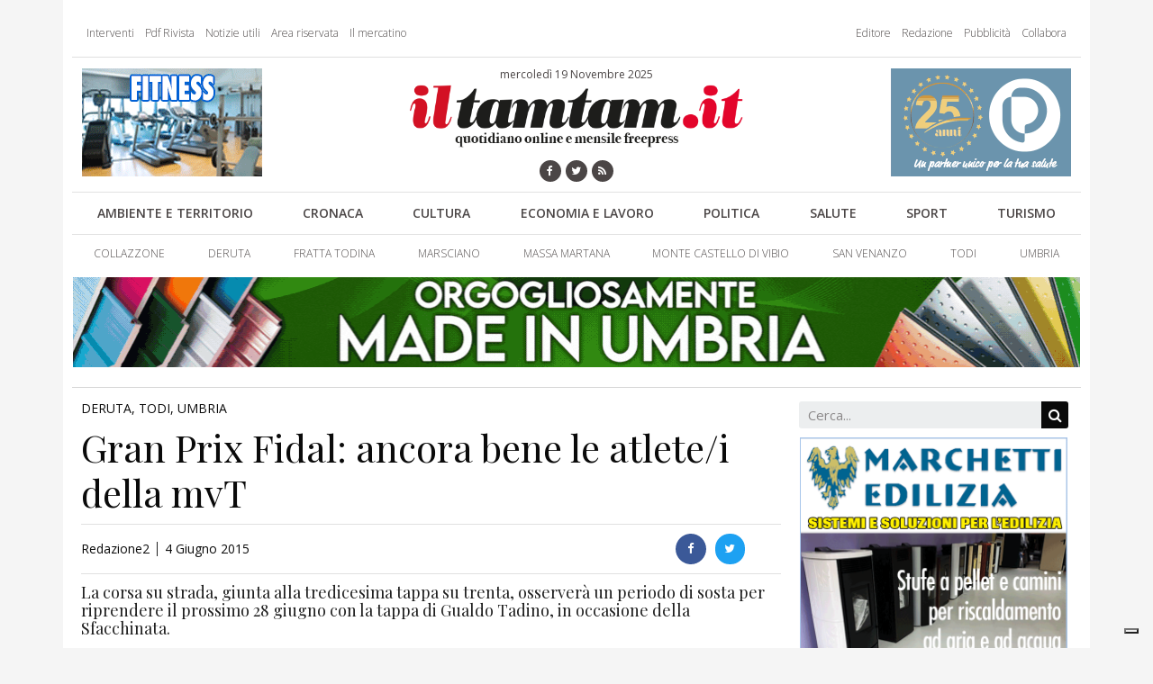

--- FILE ---
content_type: text/html; charset=UTF-8
request_url: https://www.iltamtam.it/2015/06/04/gran-prix-fidal-ancora-bene-le-atletei-della-mvt/
body_size: 12146
content:
<!doctype html><html lang=it-IT><head><meta charset="UTF-8"><meta name="viewport" content="width=device-width, initial-scale=1"><link rel=profile href=http://gmpg.org/xfn/11><title>Gran Prix Fidal: ancora bene le atlete/i della mvT &laquo; ilTamTam.it il giornale online dell’umbria</title> <script class=_iub_cs_skip src=https://cs.iubenda.com/autoblocking/3484116.js></script> <meta name="robots" content="max-snippet:-1, max-image-preview:large, max-video-preview:-1"><link rel=canonical href=https://www.iltamtam.it/2015/06/04/gran-prix-fidal-ancora-bene-le-atletei-della-mvt/ ><meta property="og:locale" content="it_IT"><meta property="og:type" content="article"><meta property="og:title" content="Gran Prix Fidal: ancora bene le atlete/i della mvT &laquo; ilTamTam.it il giornale online dell’umbria"><meta property="og:description" content="La corsa su strada,  giunta alla tredicesima tappa su trenta, osserverà un periodo di sosta per riprendere il prossimo 28 giugno con la tappa di Gualdo Tadino, in occasione della Sfacchinata."><meta property="og:url" content="https://www.iltamtam.it/2015/06/04/gran-prix-fidal-ancora-bene-le-atletei-della-mvt/"><meta property="og:site_name" content="ilTamTam.it il giornale online dell’umbria"><meta property="article:publisher" content="https://www.facebook.com/iltamtam.it"><meta property="article:section" content="Deruta"><meta property="article:published_time" content="2015-06-04T06:19:46+00:00"><meta property="article:modified_time" content="2015-06-03T10:32:57+00:00"><meta property="og:updated_time" content="2015-06-03T10:32:57+00:00"><meta property="og:image" content="https://www.iltamtam.it/wp-content/uploads/2013/11/logo-tamtam-p.jpg"><meta property="og:image:secure_url" content="https://www.iltamtam.it/wp-content/uploads/2013/11/logo-tamtam-p.jpg"><meta property="og:image:width" content="914"><meta property="og:image:height" content="914"><meta name="twitter:card" content="summary"><meta name="twitter:description" content="La corsa su strada, giunta alla tredicesima tappa su trenta, osserverà un periodo di sosta per riprendere il prossimo 28 giugno con la tappa di Gualdo Tadino, in occasione della Sfacchinata."><meta name="twitter:title" content="Gran Prix Fidal: ancora bene le atlete/i della mvT &laquo; ilTamTam.it il giornale online dell’umbria"><meta name="twitter:site" content="@ilTamTam"><meta name="twitter:image" content="https://www.iltamtam.it/wp-content/uploads/2015/06/fidal0.gif"><meta name="twitter:creator" content="@ilTamTam"> <script type=application/ld+json class='yoast-schema-graph yoast-schema-graph--main'>{"@context":"https://schema.org","@graph":[{"@type":"WebSite","@id":"https://www.iltamtam.it/#website","url":"https://www.iltamtam.it/","name":"ilTamTam.it il giornale online dell\u2019umbria","inLanguage":"it-IT","description":"Mensile free press e quotidiano online","potentialAction":[{"@type":"SearchAction","target":"https://www.iltamtam.it/?s={search_term_string}","query-input":"required name=search_term_string"}]},{"@type":"ImageObject","@id":"https://www.iltamtam.it/2015/06/04/gran-prix-fidal-ancora-bene-le-atletei-della-mvt/#primaryimage","inLanguage":"it-IT","url":"https://www.iltamtam.it/wp-content/uploads/2015/06/fidal0.gif","width":432,"height":107},{"@type":"WebPage","@id":"https://www.iltamtam.it/2015/06/04/gran-prix-fidal-ancora-bene-le-atletei-della-mvt/#webpage","url":"https://www.iltamtam.it/2015/06/04/gran-prix-fidal-ancora-bene-le-atletei-della-mvt/","name":"Gran Prix Fidal: ancora bene le atlete/i della mvT &laquo; ilTamTam.it il giornale online dell\u2019umbria","isPartOf":{"@id":"https://www.iltamtam.it/#website"},"inLanguage":"it-IT","primaryImageOfPage":{"@id":"https://www.iltamtam.it/2015/06/04/gran-prix-fidal-ancora-bene-le-atletei-della-mvt/#primaryimage"},"datePublished":"2015-06-04T06:19:46+00:00","dateModified":"2015-06-03T10:32:57+00:00","author":{"@id":"https://www.iltamtam.it/#/schema/person/5b64f1e6bfbe395e6fd2e4f0e71a3a0f"},"potentialAction":[{"@type":"ReadAction","target":["https://www.iltamtam.it/2015/06/04/gran-prix-fidal-ancora-bene-le-atletei-della-mvt/"]}]},{"@type":["Person"],"@id":"https://www.iltamtam.it/#/schema/person/5b64f1e6bfbe395e6fd2e4f0e71a3a0f","name":"Redazione2","image":{"@type":"ImageObject","@id":"https://www.iltamtam.it/#authorlogo","inLanguage":"it-IT","url":"https://secure.gravatar.com/avatar/f6fe6e9fe780153e39471772e7ea3812?s=96&d=mm&r=g","caption":"Redazione2"},"sameAs":[]}]}</script> <link rel=dns-prefetch href=//cdn.iubenda.com><link rel=dns-prefetch href=//s.w.org><link rel=alternate type=application/rss+xml title="ilTamTam.it il giornale online dell’umbria &raquo; Feed" href=https://www.iltamtam.it/feed/ ><link rel=alternate type=application/rss+xml title="ilTamTam.it il giornale online dell’umbria &raquo; Feed dei commenti" href=https://www.iltamtam.it/comments/feed/ ><link rel=alternate type=application/rss+xml title="ilTamTam.it il giornale online dell’umbria &raquo; Gran Prix Fidal: ancora bene le atlete/i della mvT Feed dei commenti" href=https://www.iltamtam.it/2015/06/04/gran-prix-fidal-ancora-bene-le-atletei-della-mvt/feed/ ><link rel=stylesheet href=https://www.iltamtam.it/wp-content/cache/minify/b4cd6.css media=all><!--[if lte IE 6]><link rel=stylesheet id=awpcp-frontend-style-ie-6-css  href='https://www.iltamtam.it/wp-content/plugins/another-wordpress-classifieds-plugin/resources/css/awpcpstyle-ie-6.css?ver=3.8.5' type=text/css media=all> <![endif]--> <!--[if lte IE 7]><link rel=stylesheet id=awpcp-frontend-style-lte-ie-7-css  href='https://www.iltamtam.it/wp-content/plugins/another-wordpress-classifieds-plugin/resources/css/awpcpstyle-lte-ie-7.css?ver=3.8.5' type=text/css media=all> <![endif]--><link rel=stylesheet id=google-fonts-1-css  href='https://fonts.googleapis.com/css?family=Playfair+Display%3A100%2C100italic%2C200%2C200italic%2C300%2C300italic%2C400%2C400italic%2C500%2C500italic%2C600%2C600italic%2C700%2C700italic%2C800%2C800italic%2C900%2C900italic%7COpen+Sans%3A100%2C100italic%2C200%2C200italic%2C300%2C300italic%2C400%2C400italic%2C500%2C500italic%2C600%2C600italic%2C700%2C700italic%2C800%2C800italic%2C900%2C900italic&#038;ver=5.3.20' type=text/css media=all> <script type=text/javascript class=" _iub_cs_skip">var _iub = _iub || [];
_iub.csConfiguration = {"askConsentAtCookiePolicyUpdate":true,"enableTcf":true,"floatingPreferencesButtonDisplay":"bottom-right","googleAdditionalConsentMode":true,"googleEnableAdvertiserConsentMode":true,"perPurposeConsent":true,"siteId":3484116,"tcfPurposes":{"2":"consent_only","7":"consent_only","8":"consent_only","9":"consent_only","10":"consent_only","11":"consent_only"},"cookiePolicyId":33349965,"lang":"it","banner":{"acceptButtonCaptionColor":"#FFFFFF","acceptButtonColor":"#0073CE","acceptButtonDisplay":true,"backgroundColor":"#FFFFFF","backgroundOverlay":true,"brandBackgroundColor":"#FFFFFF","brandTextColor":"#000000","closeButtonRejects":true,"continueWithoutAcceptingButtonCaptionColor":"#4D4D4D","continueWithoutAcceptingButtonColor":"#DADADA","continueWithoutAcceptingButtonDisplay":true,"customizeButtonCaptionColor":"#4D4D4D","customizeButtonColor":"#DADADA","customizeButtonDisplay":true,"explicitWithdrawal":true,"listPurposes":true,"logo":"https://www.iltamtam.it/wp-content/uploads/2018/09/logotamtam.png","rejectButtonCaptionColor":"#FFFFFF","rejectButtonColor":"#0073CE","rejectButtonDisplay":true,"showTitle":false,"textColor":"#000000"}};</script> <script type=text/javascript class=" _iub_cs_skip" src='//cdn.iubenda.com/cs/tcf/stub-v2.js?ver=3.10.0'></script> <script type=text/javascript class=" _iub_cs_skip" src='//cdn.iubenda.com/cs/tcf/safe-tcf-v2.js?ver=3.10.0'></script> <script type=text/javascript charset=UTF-8 async class=" _iub_cs_skip" src='//cdn.iubenda.com/cs/iubenda_cs.js?ver=3.10.0'></script> <script src='https://www.iltamtam.it/wp-includes/js/jquery/jquery.js?ver=1.12.4-wp'></script> <script src='https://www.iltamtam.it/wp-includes/js/jquery/jquery-migrate.min.js?ver=1.4.1'></script> <link rel=https://api.w.org/ href=https://www.iltamtam.it/wp-json/ ><link rel=EditURI type=application/rsd+xml title=RSD href=https://www.iltamtam.it/xmlrpc.php?rsd><link rel=wlwmanifest type=application/wlwmanifest+xml href=https://www.iltamtam.it/wp-includes/wlwmanifest.xml><link rel=shortlink href='https://www.iltamtam.it/?p=97542'><link rel=alternate type=application/json+oembed href="https://www.iltamtam.it/wp-json/oembed/1.0/embed?url=https%3A%2F%2Fwww.iltamtam.it%2F2015%2F06%2F04%2Fgran-prix-fidal-ancora-bene-le-atletei-della-mvt%2F"><link rel=alternate type=text/xml+oembed href="https://www.iltamtam.it/wp-json/oembed/1.0/embed?url=https%3A%2F%2Fwww.iltamtam.it%2F2015%2F06%2F04%2Fgran-prix-fidal-ancora-bene-le-atletei-della-mvt%2F&#038;format=xml"><style media=screen>.g{margin:0px;padding:0px;overflow:hidden;line-height:1;zoom:1}.g
img{height:auto}.g-col{position:relative;float:left}.g-col:first-child{margin-left:0}.g-col:last-child{margin-right:0}.g-1{margin:0px
1px 1px 1px}.g-2{margin:0px
1px 1px 1px}.g-3{margin:0px
1px 1px 1px}.g-4{margin:0px
1px 1px 1px}.g-5{margin:0px
1px 1px 1px}.g-6{margin:0px
1px 1px 1px}.g-7{margin:0px
1px 1px 1px}.g-8{margin:0px
1px 1px 1px}.g-9{margin:0px
1px 1px 1px}.g-10{margin:0px
1px 1px 1px}.g-11{margin:0px
1px 1px 1px}.g-12{margin:0px
1px 1px 1px}.g-13{margin:0px
1px 1px 1px}.g-14{margin:0px
1px 1px 1px}.g-15{margin:0px
1px 1px 1px}.g-16{margin:0px
1px 1px 1px}.g-17{margin:0px
1px 1px 1px}.g-18{margin:0px
1px 1px 1px}.g-19{margin:0px
1px 1px 1px}.g-20{margin:0px
1px 1px 1px}.g-21{margin:0px
1px 1px 1px}.g-22{margin:0px
1px 1px 1px}.g-23{margin:0px
1px 1px 1px}.g-24{margin:0px
1px 1px 1px}.g-25{margin:0px
1px 1px 1px}.g-26{margin:0px
1px 1px 1px}.g-27{margin:0px
1px 1px 1px}.g-28{margin:0px
1px 1px 1px}.g-29{margin:0px
1px 1px 1px}@media only screen and (max-width: 480px){.g-col,.g-dyn,.g-single{width:100%;margin-left:0;margin-right:0}}</style> <script async src="https://www.googletagmanager.com/gtag/js?id=G-NJZE1PJ03E"></script> <script>window.dataLayer = window.dataLayer || [];
  function gtag(){dataLayer.push(arguments);}
  gtag('js', new Date());

  gtag('config', 'G-NJZE1PJ03E');</script> </head><body class="post-template-default single single-post postid-97542 single-format-standard wp-custom-logo elementor-default elementor-page-140477"><div data-elementor-type=header data-elementor-id=140462 class="elementor elementor-140462 elementor-location-header" data-elementor-settings=[]><div class=elementor-inner><div class=elementor-section-wrap><section class="elementor-element elementor-element-5434787d tt-banner-fullpage-header elementor-section-boxed elementor-section-height-default elementor-section-height-default elementor-section elementor-top-section" data-id=5434787d data-element_type=section><div class="elementor-container elementor-column-gap-default"><div class=elementor-row><div class="elementor-element elementor-element-4fbb041f elementor-column elementor-col-100 elementor-top-column" data-id=4fbb041f data-element_type=column data-settings={&quot;background_background&quot;:&quot;classic&quot;}><div class="elementor-column-wrap  elementor-element-populated"><div class=elementor-widget-wrap><div class="elementor-element elementor-element-46593bb7 elementor-widget elementor-widget-shortcode" data-id=46593bb7 data-element_type=widget data-widget_type=shortcode.default><div class=elementor-widget-container><div class=elementor-shortcode></div></div></div><div class="elementor-element elementor-element-1abb6838 elementor-widget elementor-widget-shortcode" data-id=1abb6838 data-element_type=widget data-widget_type=shortcode.default><div class=elementor-widget-container><div class=elementor-shortcode></div></div></div></div></div></div></div></div></section><section class="elementor-element elementor-element-25a20a9a elementor-hidden-phone elementor-section-boxed elementor-section-height-default elementor-section-height-default elementor-section elementor-top-section" data-id=25a20a9a data-element_type=section><div class="elementor-container elementor-column-gap-default"><div class=elementor-row><div class="elementor-element elementor-element-b8daeab elementor-column elementor-col-100 elementor-top-column" data-id=b8daeab data-element_type=column data-settings={&quot;background_background&quot;:&quot;classic&quot;}><div class="elementor-column-wrap  elementor-element-populated"><div class=elementor-widget-wrap><section class="elementor-element elementor-element-4bb11132 elementor-section-boxed elementor-section-height-default elementor-section-height-default elementor-section elementor-inner-section" data-id=4bb11132 data-element_type=section><div class="elementor-container elementor-column-gap-default"><div class=elementor-row><div class="elementor-element elementor-element-1fd91ae4 elementor-column elementor-col-50 elementor-inner-column" data-id=1fd91ae4 data-element_type=column><div class="elementor-column-wrap  elementor-element-populated"><div class=elementor-widget-wrap><div class="elementor-element elementor-element-38f0a685 elementor-nav-menu--dropdown-mobile elementor-nav-menu--indicator-classic elementor-nav-menu__text-align-aside elementor-widget elementor-widget-nav-menu" data-id=38f0a685 data-element_type=widget data-settings={&quot;layout&quot;:&quot;horizontal&quot;} data-widget_type=nav-menu.default><div class=elementor-widget-container><nav role=navigation class="elementor-nav-menu--main elementor-nav-menu__container elementor-nav-menu--layout-horizontal e--pointer-underline e--animation-fade"><ul id=menu-1-38f0a685 class=elementor-nav-menu><li class="menu-item menu-item-type-taxonomy menu-item-object-category menu-item-243"><a href=https://www.iltamtam.it/sezioni/lettere-e-interventi/ class=elementor-item>Interventi</a></li> <li class="menu-item menu-item-type-taxonomy menu-item-object-category menu-item-244"><a href=https://www.iltamtam.it/sezioni/pdf-rivista/ class=elementor-item>Pdf Rivista</a></li> <li class="menu-item menu-item-type-post_type menu-item-object-page menu-item-63"><a title="Notizie utili" href=https://www.iltamtam.it/notizie-utili/ class=elementor-item>Notizie utili</a></li> <li class="menu-item menu-item-type-post_type menu-item-object-page menu-item-39"><a title="Area riservata" href=https://www.iltamtam.it/profilo-utente/ class=elementor-item>Area riservata</a></li> <li class="menu-item menu-item-type-post_type menu-item-object-page menu-item-38"><a title="Il mercatino" href=https://www.iltamtam.it/il-mercatino/ class=elementor-item>Il mercatino</a></li></ul></nav><div class=elementor-menu-toggle role=button tabindex=0 aria-label="Menu di commutazione" aria-expanded=false> <i class=eicon-menu-bar aria-hidden=true></i> <span class=elementor-screen-only>Menu</span></div><nav class="elementor-nav-menu--dropdown elementor-nav-menu__container" role=navigation aria-hidden=true><ul id=menu-2-38f0a685 class=elementor-nav-menu><li class="menu-item menu-item-type-taxonomy menu-item-object-category menu-item-243"><a href=https://www.iltamtam.it/sezioni/lettere-e-interventi/ class=elementor-item>Interventi</a></li> <li class="menu-item menu-item-type-taxonomy menu-item-object-category menu-item-244"><a href=https://www.iltamtam.it/sezioni/pdf-rivista/ class=elementor-item>Pdf Rivista</a></li> <li class="menu-item menu-item-type-post_type menu-item-object-page menu-item-63"><a title="Notizie utili" href=https://www.iltamtam.it/notizie-utili/ class=elementor-item>Notizie utili</a></li> <li class="menu-item menu-item-type-post_type menu-item-object-page menu-item-39"><a title="Area riservata" href=https://www.iltamtam.it/profilo-utente/ class=elementor-item>Area riservata</a></li> <li class="menu-item menu-item-type-post_type menu-item-object-page menu-item-38"><a title="Il mercatino" href=https://www.iltamtam.it/il-mercatino/ class=elementor-item>Il mercatino</a></li></ul></nav></div></div></div></div></div><div class="elementor-element elementor-element-570947c2 elementor-column elementor-col-50 elementor-inner-column" data-id=570947c2 data-element_type=column><div class="elementor-column-wrap  elementor-element-populated"><div class=elementor-widget-wrap><div class="elementor-element elementor-element-107cc317 elementor-nav-menu__align-right elementor-nav-menu--dropdown-mobile elementor-nav-menu--indicator-classic elementor-nav-menu__text-align-aside elementor-widget elementor-widget-nav-menu" data-id=107cc317 data-element_type=widget data-settings={&quot;layout&quot;:&quot;horizontal&quot;} data-widget_type=nav-menu.default><div class=elementor-widget-container><nav role=navigation class="elementor-nav-menu--main elementor-nav-menu__container elementor-nav-menu--layout-horizontal e--pointer-underline e--animation-fade"><ul id=menu-1-107cc317 class=elementor-nav-menu><li class="menu-item menu-item-type-post_type menu-item-object-page menu-item-67"><a title=Editore href=https://www.iltamtam.it/editore/ class=elementor-item>Editore</a></li> <li class="menu-item menu-item-type-post_type menu-item-object-page menu-item-66"><a title=Redazione href=https://www.iltamtam.it/redazione/ class=elementor-item>Redazione</a></li> <li class="menu-item menu-item-type-post_type menu-item-object-page menu-item-65"><a title=Pubblicità href=https://www.iltamtam.it/pubblicita/ class=elementor-item>Pubblicità</a></li> <li class="menu-item menu-item-type-post_type menu-item-object-page menu-item-64"><a title=Collabora href=https://www.iltamtam.it/collabora/ class=elementor-item>Collabora</a></li></ul></nav><div class=elementor-menu-toggle role=button tabindex=0 aria-label="Menu di commutazione" aria-expanded=false> <i class=eicon-menu-bar aria-hidden=true></i> <span class=elementor-screen-only>Menu</span></div><nav class="elementor-nav-menu--dropdown elementor-nav-menu__container" role=navigation aria-hidden=true><ul id=menu-2-107cc317 class=elementor-nav-menu><li class="menu-item menu-item-type-post_type menu-item-object-page menu-item-67"><a title=Editore href=https://www.iltamtam.it/editore/ class=elementor-item>Editore</a></li> <li class="menu-item menu-item-type-post_type menu-item-object-page menu-item-66"><a title=Redazione href=https://www.iltamtam.it/redazione/ class=elementor-item>Redazione</a></li> <li class="menu-item menu-item-type-post_type menu-item-object-page menu-item-65"><a title=Pubblicità href=https://www.iltamtam.it/pubblicita/ class=elementor-item>Pubblicità</a></li> <li class="menu-item menu-item-type-post_type menu-item-object-page menu-item-64"><a title=Collabora href=https://www.iltamtam.it/collabora/ class=elementor-item>Collabora</a></li></ul></nav></div></div></div></div></div></div></div></section><section class="elementor-element elementor-element-1a672069 elementor-section-boxed elementor-section-height-default elementor-section-height-default elementor-section elementor-inner-section" data-id=1a672069 data-element_type=section><div class="elementor-container elementor-column-gap-default"><div class=elementor-row><div class="elementor-element elementor-element-50efb4cc elementor-column elementor-col-33 elementor-inner-column" data-id=50efb4cc data-element_type=column><div class="elementor-column-wrap  elementor-element-populated"><div class=elementor-widget-wrap><div class="elementor-element elementor-element-58525650 elementor-widget elementor-widget-text-editor" data-id=58525650 data-element_type=widget data-widget_type=text-editor.default><div class=elementor-widget-container><div class="elementor-text-editor elementor-clearfix"><div class="g g-2"><div class="g-single a-2"><div class="tt-banner tt-banner-2"><a class=gofollow data-track="MiwyLDEsMTA=" href="https://www.facebook.com/VillagePantalla?locale=it_IT" target=_blank rel=nofollow><img src=https://www.iltamtam.it/wp-content/uploads/2024/11/Village-banner-24.gif></a></div></div></div></div></div></div></div></div></div><div class="elementor-element elementor-element-101c0160 elementor-column elementor-col-33 elementor-inner-column" data-id=101c0160 data-element_type=column><div class="elementor-column-wrap  elementor-element-populated"><div class=elementor-widget-wrap><div class="elementor-element elementor-element-5428cc4f elementor-widget elementor-widget-text-editor" data-id=5428cc4f data-element_type=widget data-widget_type=text-editor.default><div class=elementor-widget-container><div class="elementor-text-editor elementor-clearfix">mercoledì 19 Novembre 2025</div></div></div><div class="elementor-element elementor-element-dc1502f elementor-widget elementor-widget-theme-site-logo elementor-widget-image" data-id=dc1502f data-element_type=widget data-widget_type=theme-site-logo.default><div class=elementor-widget-container><div class=elementor-image> <a data-elementor-open-lightbox href=https://www.iltamtam.it> <img width=600 height=129 src=https://www.iltamtam.it/wp-content/uploads/2018/09/logotamtam.png class="attachment-full size-full" alt srcset="https://www.iltamtam.it/wp-content/uploads/2018/09/logotamtam.png 600w, https://www.iltamtam.it/wp-content/uploads/2018/09/logotamtam-300x65.png 300w" sizes="(max-width: 600px) 100vw, 600px">		</a></div></div></div><div class="elementor-element elementor-element-6fd5e6ab elementor-shape-circle elementor-widget elementor-widget-social-icons" data-id=6fd5e6ab data-element_type=widget data-widget_type=social-icons.default><div class=elementor-widget-container><div class=elementor-social-icons-wrapper> <a href=https://www.facebook.com/iltamtam.it class="elementor-icon elementor-social-icon elementor-social-icon-facebook elementor-repeater-item-82b14ae" target=_blank> <span class=elementor-screen-only>Facebook</span> <i class="fa fa-facebook"></i> </a> <a href=https://twitter.com/iltamtam class="elementor-icon elementor-social-icon elementor-social-icon-twitter elementor-repeater-item-8a8e5df" target=_blank> <span class=elementor-screen-only>Twitter</span> <i class="fa fa-twitter"></i> </a> <a href=http://www.iltamtam.it/feed/ class="elementor-icon elementor-social-icon elementor-social-icon-rss elementor-repeater-item-7a05894" target=_blank> <span class=elementor-screen-only>Rss</span> <i class="fa fa-rss"></i> </a></div></div></div></div></div></div><div class="elementor-element elementor-element-6bd9c614 elementor-column elementor-col-33 elementor-inner-column" data-id=6bd9c614 data-element_type=column><div class="elementor-column-wrap  elementor-element-populated"><div class=elementor-widget-wrap><div class="elementor-element elementor-element-7b986fdd elementor-widget elementor-widget-text-editor" data-id=7b986fdd data-element_type=widget data-widget_type=text-editor.default><div class=elementor-widget-container><div class="elementor-text-editor elementor-clearfix"><div class="g g-3"><div class="g-single a-512"><div class="tt-banner tt-banner-3"><a class=gofollow data-track="NTEyLDMsMSwxMA==" href=https://www.fisiopalomba.it target=_blank rel=nofollow><img src=https://www.iltamtam.it/wp-content/uploads/2025/06/FisioPalomba-banner2025-ok-3.gif></a></div></div></div></div></div></div></div></div></div></div></div></section><div class="elementor-element elementor-element-174d9b2a elementor-nav-menu__align-justify elementor-nav-menu--dropdown-mobile elementor-nav-menu--indicator-classic elementor-nav-menu__text-align-aside elementor-nav-menu--toggle elementor-nav-menu--burger elementor-widget elementor-widget-nav-menu" data-id=174d9b2a data-element_type=widget data-settings={&quot;layout&quot;:&quot;horizontal&quot;,&quot;toggle&quot;:&quot;burger&quot;} data-widget_type=nav-menu.default><div class=elementor-widget-container><nav role=navigation class="elementor-nav-menu--main elementor-nav-menu__container elementor-nav-menu--layout-horizontal e--pointer-underline e--animation-fade"><ul id=menu-1-174d9b2a class=elementor-nav-menu><li class="menu-item menu-item-type-taxonomy menu-item-object-category tt-color tt-color-669900 menu-item-72"><a href=https://www.iltamtam.it/sezioni/articoli/generali/ambiente-e-territorio/ class=elementor-item>Ambiente e Territorio</a></li> <li class="menu-item menu-item-type-taxonomy menu-item-object-category tt-color tt-color-2d7e5c menu-item-73"><a href=https://www.iltamtam.it/sezioni/articoli/generali/cronaca/ class=elementor-item>Cronaca</a></li> <li class="menu-item menu-item-type-taxonomy menu-item-object-category tt-color tt-color-e75050 menu-item-74"><a href=https://www.iltamtam.it/sezioni/articoli/generali/cultura/ class=elementor-item>Cultura</a></li> <li class="menu-item menu-item-type-taxonomy menu-item-object-category tt-color tt-color-609aaa menu-item-75"><a href=https://www.iltamtam.it/sezioni/articoli/generali/economia-e-lavoro/ class=elementor-item>Economia e Lavoro</a></li> <li class="menu-item menu-item-type-taxonomy menu-item-object-category tt-color tt-color-b89378 menu-item-76"><a href=https://www.iltamtam.it/sezioni/articoli/generali/politica/ class=elementor-item>Politica</a></li> <li class="menu-item menu-item-type-taxonomy menu-item-object-category tt-color tt-color-c18097 menu-item-77"><a href=https://www.iltamtam.it/sezioni/articoli/generali/salute/ class=elementor-item>Salute</a></li> <li class="menu-item menu-item-type-taxonomy menu-item-object-category tt-color tt-color-3bb3cd menu-item-78"><a href=https://www.iltamtam.it/sezioni/articoli/generali/sport/ class=elementor-item>Sport</a></li> <li class="menu-item menu-item-type-taxonomy menu-item-object-category tt-color tt-color-cccc33 menu-item-79"><a href=https://www.iltamtam.it/sezioni/articoli/generali/turismo/ class=elementor-item>Turismo</a></li></ul></nav><div class=elementor-menu-toggle role=button tabindex=0 aria-label="Menu di commutazione" aria-expanded=false> <i class=eicon-menu-bar aria-hidden=true></i> <span class=elementor-screen-only>Menu</span></div><nav class="elementor-nav-menu--dropdown elementor-nav-menu__container" role=navigation aria-hidden=true><ul id=menu-2-174d9b2a class=elementor-nav-menu><li class="menu-item menu-item-type-taxonomy menu-item-object-category tt-color tt-color-669900 menu-item-72"><a href=https://www.iltamtam.it/sezioni/articoli/generali/ambiente-e-territorio/ class=elementor-item>Ambiente e Territorio</a></li> <li class="menu-item menu-item-type-taxonomy menu-item-object-category tt-color tt-color-2d7e5c menu-item-73"><a href=https://www.iltamtam.it/sezioni/articoli/generali/cronaca/ class=elementor-item>Cronaca</a></li> <li class="menu-item menu-item-type-taxonomy menu-item-object-category tt-color tt-color-e75050 menu-item-74"><a href=https://www.iltamtam.it/sezioni/articoli/generali/cultura/ class=elementor-item>Cultura</a></li> <li class="menu-item menu-item-type-taxonomy menu-item-object-category tt-color tt-color-609aaa menu-item-75"><a href=https://www.iltamtam.it/sezioni/articoli/generali/economia-e-lavoro/ class=elementor-item>Economia e Lavoro</a></li> <li class="menu-item menu-item-type-taxonomy menu-item-object-category tt-color tt-color-b89378 menu-item-76"><a href=https://www.iltamtam.it/sezioni/articoli/generali/politica/ class=elementor-item>Politica</a></li> <li class="menu-item menu-item-type-taxonomy menu-item-object-category tt-color tt-color-c18097 menu-item-77"><a href=https://www.iltamtam.it/sezioni/articoli/generali/salute/ class=elementor-item>Salute</a></li> <li class="menu-item menu-item-type-taxonomy menu-item-object-category tt-color tt-color-3bb3cd menu-item-78"><a href=https://www.iltamtam.it/sezioni/articoli/generali/sport/ class=elementor-item>Sport</a></li> <li class="menu-item menu-item-type-taxonomy menu-item-object-category tt-color tt-color-cccc33 menu-item-79"><a href=https://www.iltamtam.it/sezioni/articoli/generali/turismo/ class=elementor-item>Turismo</a></li></ul></nav></div></div><div class="elementor-element elementor-element-1460ebd0 elementor-nav-menu--dropdown-mobile elementor-nav-menu__align-justify elementor-nav-menu--indicator-classic elementor-nav-menu__text-align-aside elementor-widget elementor-widget-nav-menu" data-id=1460ebd0 data-element_type=widget data-settings={&quot;layout&quot;:&quot;horizontal&quot;} data-widget_type=nav-menu.default><div class=elementor-widget-container><nav role=navigation class="elementor-nav-menu--main elementor-nav-menu__container elementor-nav-menu--layout-horizontal e--pointer-underline e--animation-fade"><ul id=menu-1-1460ebd0 class=elementor-nav-menu><li class="menu-item menu-item-type-taxonomy menu-item-object-category menu-item-80"><a href=https://www.iltamtam.it/sezioni/articoli/territorio/collazzone/ class=elementor-item>Collazzone</a></li> <li class="menu-item menu-item-type-taxonomy menu-item-object-category current-post-ancestor current-menu-parent current-post-parent menu-item-81"><a href=https://www.iltamtam.it/sezioni/articoli/territorio/deruta/ class=elementor-item>Deruta</a></li> <li class="menu-item menu-item-type-taxonomy menu-item-object-category menu-item-82"><a href=https://www.iltamtam.it/sezioni/articoli/territorio/fratta-todina/ class=elementor-item>Fratta Todina</a></li> <li class="menu-item menu-item-type-taxonomy menu-item-object-category menu-item-83"><a href=https://www.iltamtam.it/sezioni/articoli/territorio/marsciano/ class=elementor-item>Marsciano</a></li> <li class="menu-item menu-item-type-taxonomy menu-item-object-category menu-item-84"><a href=https://www.iltamtam.it/sezioni/articoli/territorio/massa-martana/ class=elementor-item>Massa Martana</a></li> <li class="menu-item menu-item-type-taxonomy menu-item-object-category menu-item-85"><a href=https://www.iltamtam.it/sezioni/articoli/territorio/monte-castello-di-vibio/ class=elementor-item>Monte Castello di Vibio</a></li> <li class="menu-item menu-item-type-taxonomy menu-item-object-category menu-item-86"><a href=https://www.iltamtam.it/sezioni/articoli/territorio/san-venanzo/ class=elementor-item>San Venanzo</a></li> <li class="menu-item menu-item-type-taxonomy menu-item-object-category current-post-ancestor current-menu-parent current-post-parent menu-item-87"><a href=https://www.iltamtam.it/sezioni/articoli/territorio/todi/ class=elementor-item>Todi</a></li> <li class="menu-item menu-item-type-taxonomy menu-item-object-category current-post-ancestor current-menu-parent current-post-parent menu-item-88"><a href=https://www.iltamtam.it/sezioni/articoli/territorio/umbria/ class=elementor-item>Umbria</a></li></ul></nav><div class=elementor-menu-toggle role=button tabindex=0 aria-label="Menu di commutazione" aria-expanded=false> <i class=eicon-menu-bar aria-hidden=true></i> <span class=elementor-screen-only>Menu</span></div><nav class="elementor-nav-menu--dropdown elementor-nav-menu__container" role=navigation aria-hidden=true><ul id=menu-2-1460ebd0 class=elementor-nav-menu><li class="menu-item menu-item-type-taxonomy menu-item-object-category menu-item-80"><a href=https://www.iltamtam.it/sezioni/articoli/territorio/collazzone/ class=elementor-item>Collazzone</a></li> <li class="menu-item menu-item-type-taxonomy menu-item-object-category current-post-ancestor current-menu-parent current-post-parent menu-item-81"><a href=https://www.iltamtam.it/sezioni/articoli/territorio/deruta/ class=elementor-item>Deruta</a></li> <li class="menu-item menu-item-type-taxonomy menu-item-object-category menu-item-82"><a href=https://www.iltamtam.it/sezioni/articoli/territorio/fratta-todina/ class=elementor-item>Fratta Todina</a></li> <li class="menu-item menu-item-type-taxonomy menu-item-object-category menu-item-83"><a href=https://www.iltamtam.it/sezioni/articoli/territorio/marsciano/ class=elementor-item>Marsciano</a></li> <li class="menu-item menu-item-type-taxonomy menu-item-object-category menu-item-84"><a href=https://www.iltamtam.it/sezioni/articoli/territorio/massa-martana/ class=elementor-item>Massa Martana</a></li> <li class="menu-item menu-item-type-taxonomy menu-item-object-category menu-item-85"><a href=https://www.iltamtam.it/sezioni/articoli/territorio/monte-castello-di-vibio/ class=elementor-item>Monte Castello di Vibio</a></li> <li class="menu-item menu-item-type-taxonomy menu-item-object-category menu-item-86"><a href=https://www.iltamtam.it/sezioni/articoli/territorio/san-venanzo/ class=elementor-item>San Venanzo</a></li> <li class="menu-item menu-item-type-taxonomy menu-item-object-category current-post-ancestor current-menu-parent current-post-parent menu-item-87"><a href=https://www.iltamtam.it/sezioni/articoli/territorio/todi/ class=elementor-item>Todi</a></li> <li class="menu-item menu-item-type-taxonomy menu-item-object-category current-post-ancestor current-menu-parent current-post-parent menu-item-88"><a href=https://www.iltamtam.it/sezioni/articoli/territorio/umbria/ class=elementor-item>Umbria</a></li></ul></nav></div></div><div class="elementor-element elementor-element-ffa7c7d elementor-widget elementor-widget-text-editor" data-id=ffa7c7d data-element_type=widget data-widget_type=text-editor.default><div class=elementor-widget-container><div class="elementor-text-editor elementor-clearfix"><div class="g g-4"><div class="g-single a-10"><div class="tt-banner tt-banner-4"><a class=gofollow data-track=MTAsNCwxLDEw href=https://www.elcomsystem.it target=_blank rel=nofollow><img src=https://www.iltamtam.it/wp-content/uploads/2025/11/GIF-Tamtam-desktop.gif></a></div></div></div></div></div></div><div class="elementor-element elementor-element-f938e06 elementor-widget elementor-widget-divider" data-id=f938e06 data-element_type=widget data-widget_type=divider.default><div class=elementor-widget-container><div class=elementor-divider> <span class=elementor-divider-separator> </span></div></div></div></div></div></div></div></div></section><section class="elementor-element elementor-element-1f7ae23b elementor-section-full_width elementor-hidden-desktop elementor-hidden-tablet elementor-section-height-default elementor-section-height-default elementor-section elementor-top-section" data-id=1f7ae23b data-element_type=section data-settings={&quot;background_background&quot;:&quot;classic&quot;}><div class="elementor-container elementor-column-gap-default"><div class=elementor-row><div class="elementor-element elementor-element-3090d8a4 elementor-column elementor-col-100 elementor-top-column" data-id=3090d8a4 data-element_type=column><div class="elementor-column-wrap  elementor-element-populated"><div class=elementor-widget-wrap><section class="elementor-element elementor-element-efe1f23 elementor-section-boxed elementor-section-height-default elementor-section-height-default elementor-section elementor-inner-section" data-id=efe1f23 data-element_type=section><div class="elementor-container elementor-column-gap-default"><div class=elementor-row><div class="elementor-element elementor-element-640d8009 elementor-column elementor-col-20 elementor-inner-column" data-id=640d8009 data-element_type=column><div class="elementor-column-wrap  elementor-element-populated"><div class=elementor-widget-wrap><div class="elementor-element elementor-element-1f5cd0e4 elementor-nav-menu--stretch elementor-nav-menu__text-align-center elementor-nav-menu--indicator-chevron elementor-nav-menu--toggle elementor-nav-menu--burger elementor-widget elementor-widget-nav-menu" data-id=1f5cd0e4 data-element_type=widget data-settings={&quot;layout&quot;:&quot;dropdown&quot;,&quot;full_width&quot;:&quot;stretch&quot;,&quot;toggle&quot;:&quot;burger&quot;} data-widget_type=nav-menu.default><div class=elementor-widget-container><div class=elementor-menu-toggle role=button tabindex=0 aria-label="Menu di commutazione" aria-expanded=false> <i class=eicon-menu-bar aria-hidden=true></i> <span class=elementor-screen-only>Menu</span></div><nav class="elementor-nav-menu--dropdown elementor-nav-menu__container" role=navigation aria-hidden=true><ul id=menu-2-1f5cd0e4 class=elementor-nav-menu><li class="menu-item menu-item-type-taxonomy menu-item-object-category menu-item-has-children menu-item-140431"><a href=https://www.iltamtam.it/sezioni/articoli/generali/ class=elementor-item>CATEGORIE</a><ul class="sub-menu elementor-nav-menu--dropdown"> <li class="menu-item menu-item-type-taxonomy menu-item-object-category tt-color tt-color-669900 menu-item-140434"><a href=https://www.iltamtam.it/sezioni/articoli/generali/ambiente-e-territorio/ class=elementor-sub-item>Ambiente e Territorio</a></li> <li class="menu-item menu-item-type-taxonomy menu-item-object-category tt-color tt-color-2d7e5c menu-item-140435"><a href=https://www.iltamtam.it/sezioni/articoli/generali/cronaca/ class=elementor-sub-item>Cronaca</a></li> <li class="menu-item menu-item-type-taxonomy menu-item-object-category tt-color tt-color-e75050 menu-item-140436"><a href=https://www.iltamtam.it/sezioni/articoli/generali/cultura/ class=elementor-sub-item>Cultura</a></li> <li class="menu-item menu-item-type-taxonomy menu-item-object-category tt-color tt-color-609aaa menu-item-140437"><a href=https://www.iltamtam.it/sezioni/articoli/generali/economia-e-lavoro/ class=elementor-sub-item>Economia e Lavoro</a></li> <li class="menu-item menu-item-type-taxonomy menu-item-object-category tt-color tt-color-b89378 menu-item-140438"><a href=https://www.iltamtam.it/sezioni/articoli/generali/politica/ class=elementor-sub-item>Politica</a></li> <li class="menu-item menu-item-type-taxonomy menu-item-object-category tt-color tt-color-c18097 menu-item-140432"><a href=https://www.iltamtam.it/sezioni/articoli/generali/salute/ class=elementor-sub-item>Salute</a></li> <li class="menu-item menu-item-type-taxonomy menu-item-object-category tt-color tt-color-3bb3cd menu-item-140433"><a href=https://www.iltamtam.it/sezioni/articoli/generali/sport/ class=elementor-sub-item>Sport</a></li> <li class="menu-item menu-item-type-taxonomy menu-item-object-category tt-color tt-color-cccc33 menu-item-140439"><a href=https://www.iltamtam.it/sezioni/articoli/generali/turismo/ class=elementor-sub-item>Turismo</a></li></ul> </li> <li class="menu-item menu-item-type-taxonomy menu-item-object-category current-post-ancestor menu-item-has-children menu-item-140449"><a href=https://www.iltamtam.it/sezioni/articoli/territorio/ class=elementor-item>Territorio</a><ul class="sub-menu elementor-nav-menu--dropdown"> <li class="menu-item menu-item-type-taxonomy menu-item-object-category menu-item-140440"><a href=https://www.iltamtam.it/sezioni/articoli/territorio/collazzone/ class=elementor-sub-item>Collazzone</a></li> <li class="menu-item menu-item-type-taxonomy menu-item-object-category current-post-ancestor current-menu-parent current-post-parent menu-item-140441"><a href=https://www.iltamtam.it/sezioni/articoli/territorio/deruta/ class=elementor-sub-item>Deruta</a></li> <li class="menu-item menu-item-type-taxonomy menu-item-object-category menu-item-140442"><a href=https://www.iltamtam.it/sezioni/articoli/territorio/fratta-todina/ class=elementor-sub-item>Fratta Todina</a></li> <li class="menu-item menu-item-type-taxonomy menu-item-object-category menu-item-140443"><a href=https://www.iltamtam.it/sezioni/articoli/territorio/marsciano/ class=elementor-sub-item>Marsciano</a></li> <li class="menu-item menu-item-type-taxonomy menu-item-object-category menu-item-140444"><a href=https://www.iltamtam.it/sezioni/articoli/territorio/massa-martana/ class=elementor-sub-item>Massa Martana</a></li> <li class="menu-item menu-item-type-taxonomy menu-item-object-category menu-item-140445"><a href=https://www.iltamtam.it/sezioni/articoli/territorio/monte-castello-di-vibio/ class=elementor-sub-item>Monte Castello di Vibio</a></li> <li class="menu-item menu-item-type-taxonomy menu-item-object-category menu-item-140446"><a href=https://www.iltamtam.it/sezioni/articoli/territorio/san-venanzo/ class=elementor-sub-item>San Venanzo</a></li> <li class="menu-item menu-item-type-taxonomy menu-item-object-category current-post-ancestor current-menu-parent current-post-parent menu-item-140447"><a href=https://www.iltamtam.it/sezioni/articoli/territorio/todi/ class=elementor-sub-item>Todi</a></li> <li class="menu-item menu-item-type-taxonomy menu-item-object-category current-post-ancestor current-menu-parent current-post-parent menu-item-140448"><a href=https://www.iltamtam.it/sezioni/articoli/territorio/umbria/ class=elementor-sub-item>Umbria</a></li></ul> </li> <li class="menu-item menu-item-type-post_type menu-item-object-page menu-item-140450"><a href=https://www.iltamtam.it/il-mercatino/ class=elementor-item>Il mercatino</a></li> <li class="menu-item menu-item-type-post_type menu-item-object-page menu-item-140451"><a href=https://www.iltamtam.it/notizie-utili/ class=elementor-item>Numeri utili</a></li> <li class="menu-item menu-item-type-post_type menu-item-object-page menu-item-has-children menu-item-140452"><a href=https://www.iltamtam.it/editore/ class=elementor-item>ILTAMTAM</a><ul class="sub-menu elementor-nav-menu--dropdown"> <li class="menu-item menu-item-type-post_type menu-item-object-page menu-item-140456"><a href=https://www.iltamtam.it/editore/ class=elementor-sub-item>Editore</a></li> <li class="menu-item menu-item-type-post_type menu-item-object-page menu-item-140453"><a href=https://www.iltamtam.it/redazione/ class=elementor-sub-item>Redazione</a></li> <li class="menu-item menu-item-type-post_type menu-item-object-page menu-item-140454"><a href=https://www.iltamtam.it/collabora/ class=elementor-sub-item>Collabora</a></li> <li class="menu-item menu-item-type-post_type menu-item-object-page menu-item-140455"><a href=https://www.iltamtam.it/pubblicita/ class=elementor-sub-item>Pubblicità</a></li></ul> </li></ul></nav></div></div></div></div></div><div class="elementor-element elementor-element-5532afb elementor-column elementor-col-20 elementor-inner-column" data-id=5532afb data-element_type=column><div class="elementor-column-wrap  elementor-element-populated"><div class=elementor-widget-wrap><div class="elementor-element elementor-element-73ba0215 elementor-widget elementor-widget-theme-site-logo elementor-widget-image" data-id=73ba0215 data-element_type=widget data-widget_type=theme-site-logo.default><div class=elementor-widget-container><div class=elementor-image> <a data-elementor-open-lightbox href=https://www.iltamtam.it> <img width=600 height=129 src=https://www.iltamtam.it/wp-content/uploads/2018/09/logotamtam.png class="attachment-full size-full" alt srcset="https://www.iltamtam.it/wp-content/uploads/2018/09/logotamtam.png 600w, https://www.iltamtam.it/wp-content/uploads/2018/09/logotamtam-300x65.png 300w" sizes="(max-width: 600px) 100vw, 600px">		</a></div></div></div></div></div></div><div class="elementor-element elementor-element-6cc42ef3 elementor-column elementor-col-20 elementor-inner-column" data-id=6cc42ef3 data-element_type=column><div class="elementor-column-wrap  elementor-element-populated"><div class=elementor-widget-wrap><div class="elementor-element elementor-element-74706aef elementor-search-form--skin-full_screen elementor-widget elementor-widget-search-form" data-id=74706aef data-element_type=widget data-settings={&quot;skin&quot;:&quot;full_screen&quot;} data-widget_type=search-form.default><div class=elementor-widget-container><form class=elementor-search-form role=search action=https://www.iltamtam.it method=get><div class=elementor-search-form__toggle> <i class="fa fa-search" aria-hidden=true></i> <span class=elementor-screen-only>Cerca</span></div><div class=elementor-search-form__container> <input placeholder=Cerca... class=elementor-search-form__input type=search name=s title=Cerca value><div class="dialog-lightbox-close-button dialog-close-button"> <i class=eicon-close aria-hidden=true></i> <span class=elementor-screen-only>Chiudi</span></div></div></form></div></div></div></div></div><div class="elementor-element elementor-element-3ac9a6a6 elementor-column elementor-col-20 elementor-inner-column" data-id=3ac9a6a6 data-element_type=column><div class="elementor-column-wrap  elementor-element-populated"><div class=elementor-widget-wrap><div class="elementor-element elementor-element-40fcb9a1 elementor-widget elementor-widget-text-editor" data-id=40fcb9a1 data-element_type=widget data-widget_type=text-editor.default><div class=elementor-widget-container><div class="elementor-text-editor elementor-clearfix"><div class="g g-2"><div class="g-single a-2"><div class="tt-banner tt-banner-2"><a class=gofollow data-track="MiwyLDEsMTA=" href="https://www.facebook.com/VillagePantalla?locale=it_IT" target=_blank rel=nofollow><img src=https://www.iltamtam.it/wp-content/uploads/2024/11/Village-banner-24.gif></a></div></div></div></div></div></div></div></div></div><div class="elementor-element elementor-element-10b7bdc0 elementor-column elementor-col-20 elementor-inner-column" data-id=10b7bdc0 data-element_type=column><div class="elementor-column-wrap  elementor-element-populated"><div class=elementor-widget-wrap><div class="elementor-element elementor-element-77f972c elementor-widget elementor-widget-text-editor" data-id=77f972c data-element_type=widget data-widget_type=text-editor.default><div class=elementor-widget-container><div class="elementor-text-editor elementor-clearfix"><div class="g g-3"><div class="g-single a-512"><div class="tt-banner tt-banner-3"><a class=gofollow data-track="NTEyLDMsMSwxMA==" href=https://www.fisiopalomba.it target=_blank rel=nofollow><img src=https://www.iltamtam.it/wp-content/uploads/2025/06/FisioPalomba-banner2025-ok-3.gif></a></div></div></div></div></div></div></div></div></div></div></div></section><div class="elementor-element elementor-element-40703db1 elcm elementor-widget elementor-widget-text-editor" data-id=40703db1 data-element_type=widget data-widget_type=text-editor.default><div class=elementor-widget-container><div class="elementor-text-editor elementor-clearfix"><div class="g g-40"><div class="g-single a-290"><a class=gofollow data-track="MjkwLDQwLDEsMTA=" href=https://www.elcomsystem.it target=_blank rel=nofollow><img src=https://www.iltamtam.it/wp-content/uploads/2025/11/GIF-Tamtam-mobile-2.gif></a></div></div></div></div></div></div></div></div></div></div></section></div></div></div><div data-elementor-type=single data-elementor-id=140477 class="elementor elementor-140477 elementor-location-single post-97542 post type-post status-publish format-standard has-post-thumbnail hentry category-deruta category-todi category-umbria" data-elementor-settings=[]><div class=elementor-inner><div class=elementor-section-wrap><section class="elementor-element elementor-element-b1ef1ff sfondobox elementor-section-boxed elementor-section-height-default elementor-section-height-default elementor-section elementor-top-section" data-id=b1ef1ff data-element_type=section><div class="elementor-container elementor-column-gap-default"><div class=elementor-row><div class="elementor-element elementor-element-6c9f7b9d elementor-column elementor-col-66 elementor-top-column" data-id=6c9f7b9d data-element_type=column data-settings={&quot;background_background&quot;:&quot;classic&quot;}><div class="elementor-column-wrap  elementor-element-populated"><div class=elementor-widget-wrap><div class="elementor-element elementor-element-2bd438e4 elementor-widget elementor-widget-post-info elementor-widget-tt-post-info" data-id=2bd438e4 data-element_type=widget data-widget_type=tt-post-info.default><div class=elementor-widget-container><ul class="elementor-inline-items elementor-icon-list-items elementor-post-info"> <li class="elementor-icon-list-item elementor-repeater-item-86cec00 elementor-inline-item" itemprop=about> <span class="elementor-icon-list-text elementor-post-info__item elementor-post-info__item--type-terms"> <span class=elementor-post-info__terms-list> <a href=https://www.iltamtam.it/sezioni/articoli/territorio/deruta/ class=elementor-post-info__terms-list-item>Deruta</a>, <a href=https://www.iltamtam.it/sezioni/articoli/territorio/todi/ class=elementor-post-info__terms-list-item>Todi</a>, <a href=https://www.iltamtam.it/sezioni/articoli/territorio/umbria/ class=elementor-post-info__terms-list-item>Umbria</a>		</span> </span> </li></ul></div></div><div class="elementor-element elementor-element-16d4161e elementor-widget elementor-widget-theme-post-title elementor-page-title elementor-widget-heading" data-id=16d4161e data-element_type=widget data-widget_type=theme-post-title.default><div class=elementor-widget-container><h1 class="elementor-heading-title elementor-size-default"><a href=https://www.iltamtam.it/2015/06/04/gran-prix-fidal-ancora-bene-le-atletei-della-mvt/ >Gran Prix Fidal: ancora bene le atlete/i della mvT</a></h1></div></div><section class="elementor-element elementor-element-26fb7cee elementor-section-content-middle elementor-section-boxed elementor-section-height-default elementor-section-height-default elementor-section elementor-inner-section" data-id=26fb7cee data-element_type=section><div class="elementor-container elementor-column-gap-default"><div class=elementor-row><div class="elementor-element elementor-element-3474af92 elementor-column elementor-col-50 elementor-inner-column" data-id=3474af92 data-element_type=column><div class="elementor-column-wrap  elementor-element-populated"><div class=elementor-widget-wrap><div class="elementor-element elementor-element-6c36cf9f elementor-widget elementor-widget-post-info elementor-widget-tt-post-info" data-id=6c36cf9f data-element_type=widget data-widget_type=tt-post-info.default><div class=elementor-widget-container><ul class="elementor-inline-items elementor-icon-list-items elementor-post-info"> <li class="elementor-icon-list-item elementor-repeater-item-ede91c8 elementor-inline-item" itemprop=author> <span class="elementor-icon-list-text elementor-post-info__item elementor-post-info__item--type-author"> Redazione2	</span> </li> <li class="elementor-icon-list-item elementor-repeater-item-ded6b79 elementor-inline-item" itemprop=datePublished> <span class="elementor-icon-list-text elementor-post-info__item elementor-post-info__item--type-date"> 4 Giugno 2015	</span> </li></ul></div></div></div></div></div><div class="elementor-element elementor-element-283af969 elementor-column elementor-col-50 elementor-inner-column" data-id=283af969 data-element_type=column><div class="elementor-column-wrap  elementor-element-populated"><div class=elementor-widget-wrap><div class="elementor-element elementor-element-308d81e7 elementor-share-buttons--skin-flat elementor-share-buttons--shape-circle elementor-grid-mobile-0 elementor-share-buttons--align-center elementor-share-buttons--view-icon-text elementor-grid-0 elementor-share-buttons--color-official elementor-widget elementor-widget-share-buttons" data-id=308d81e7 data-element_type=widget data-widget_type=share-buttons.default><div class=elementor-widget-container><div class=elementor-grid><div class=elementor-grid-item><div class="elementor-share-btn elementor-share-btn_facebook"> <span class=elementor-share-btn__icon> <i class="fa fa-facebook" aria-hidden=true></i> <span class=elementor-screen-only>Condividi su facebook</span> </span></div></div><div class=elementor-grid-item><div class="elementor-share-btn elementor-share-btn_twitter"> <span class=elementor-share-btn__icon> <i class="fa fa-twitter" aria-hidden=true></i> <span class=elementor-screen-only>Condividi su twitter</span> </span></div></div></div></div></div></div></div></div></div></div></section><div class="elementor-element elementor-element-239fb37f elementor-widget elementor-widget-theme-post-excerpt" data-id=239fb37f data-element_type=widget data-widget_type=theme-post-excerpt.default><div class=elementor-widget-container> La corsa su strada,  giunta alla tredicesima tappa su trenta, osserverà un periodo di sosta per riprendere il prossimo 28 giugno con la tappa di Gualdo Tadino, in occasione della Sfacchinata.</div></div><div class="elementor-element elementor-element-28f6f98d elementor-widget elementor-widget-text-editor" data-id=28f6f98d data-element_type=widget data-widget_type=text-editor.default><div class=elementor-widget-container><div class="elementor-text-editor elementor-clearfix"></div></div></div><div class="elementor-element elementor-element-2d41d639 elementor-widget elementor-widget-theme-post-featured-image elementor-widget-image" data-id=2d41d639 data-element_type=widget data-widget_type=theme-post-featured-image.default><div class=elementor-widget-container><div class=elementor-image> <img src=https://www.iltamtam.it/wp-content/uploads/elementor/thumbs/fidal0-ma4q0cexuri47yhgmdh501636ojilpwvycpw88hu34.gif title=fidal0 alt=fidal0></div></div></div><div class="elementor-element elementor-element-2ad20b57 elementor-widget elementor-widget-theme-post-content" data-id=2ad20b57 data-element_type=widget data-widget_type=theme-post-content.default><div class=elementor-widget-container><p>Ci sarà un <strong>mese di pausa per il Gran Prix Fidal Umbria di corsa su strada,</strong> che dopo la tredicesima tappa osserverà un periodo di sosta per ri<strong>prendere il prossimo 28 giugno con la tappa di Gualdo Tadino, in occasione della Sfacchinata.</strong></p><p>Il circuito organizzato dalla Federazione Italiana Atletica Leggera sta appassionando centinaia di podisti, con le <strong>classifiche all’insegna dell’incertezza, visto che in tutto saranno trenta le gare in programma.</strong></p><div class=tt-post-content-banner><div class="g g-48"><div class="g-single a-460"><div class="tt-banner tt-banner-48"><a class=gofollow data-track="NDYwLDQ4LDEsMTA=" href=https://www.marchetticeramiche.it target=_blank rel=nofollow><img src=https://www.iltamtam.it/wp-content/uploads/2021/06/Marchetti-ceramiche-banner.jpg></a></div></div></div><div class="g g-49"><div class="g-single a-590"><div class="tt-banner tt-banner-49"><a class=gofollow data-track="NTkwLDQ5LDEsMTA=" href=https://farmaciasensini.com target=_blank rel=nofollow><img src=https://www.iltamtam.it/wp-content/uploads/2024/03/Sensini-banner-servizi.gif></a></div></div></div><div style="clear: both;"></div></div><div class=tt-post-content-banner-fullcol></div><p>Ecco le nu<strong>ove graduatorie delle prime cinque posizioni</strong> in tutte le categorie e, come si può vedere <strong>non mancano nomi che rimandano alla media valle del Tevere umbro</strong>.<br> Nelle graduatorie maschili questa è la situazione.<br> Tra gli Under 35 (sotto i 35 anni) primo Matteo Merluzzo (Filippide Castiglione del Lago) con 1747 punti davanti a Paolo Petruzzi (Palestra Gi Point San Giustino) a 1525 e al duo dell’Atletica Avis Perugia con Thomas Harrison a 1246 e Giorgio Scali a 1093, davanti ad Alessandro Raspa (Assisi Runners) a 1035.<br> Nella M35 (sino a 39 anni) primo Marco Romoli (Aspa Bastia) a 1499 davanti ad <strong>Alessio Coletti (Podistica Avis Deruta) con 1455</strong>, Luigi Gabrioni (Atletica Il Colle) a 1236, Enrico Bianconi (Marathon Club Città di Castello) a 1211 ed Enrico Costanzi (Runners Sangemini) a 1142.<br> Nella M40 (sino a 44 anni) primo Gabriele Licata (Gubbio Runners) con 1709, davanti a Stefano Cuiti (Cdp Perugia) a 1568, poi <strong>Giuseppe Portoghese (Podistica Avis Deruta)</strong> a 1364, Marco Matarazzi (Atletica Taino Gualdo Tadino) a 1287 e Michele Mazzoni (Atletica Winner Foligno) a 1266.<br> Nella M45 (sino a 49 anni) primo è Fabrizio Spacci (Cdp Perugia) a 1601 punti, precedendo Alessio Giovanni Zanino (Aspa Bastia) a 1537, <strong>Marco Cavallucci (Runners Sangemini)</strong> con 1485, Luca Teodori (Avis Perugia) a 1189 e Antonello Menconi (Cdp Perugia) a 1115.<br> Nella M50 (sino a 54 anni) primo Roberto Polticchia (Cdp Perugia) con 1757 davanti al compagno di squadra Mauro Giannoni a 1491, Mario Cerquaglia (Atletica Il Colle) a 1441, Mauro Bazzucchi (Aspa Bastia) a 1412 e Pierluigi Ciaccio (Cdp Perugia) a 1367.</p><p><strong>Nella M55 (sino a 59 anni) primo Alvaro Pigini (Uisport Avis Todi)</strong> con 1741 davanti a Vinicio Pierelli (Atletica Taino) a 1567, Francesco Canapari (Atletica Avis Perugia) e Ademaro Bertolini (Cdp Perugia) a pari a 1267 e Vincenzo Bariletti (Cdp Perugia) a 1179.<br> Nella M60 (sino a 64 anni) primo è Alfonso Mangialasche (Athlon Asi Bastia) a 1736 davanti a Pierpaolo De Feo (Volumnia Sericap) a 1572, Nazzareno Mantovani (Aspa Bastia) a 1416, Luciano Passeri (Atletica Il Colle) a 1237 e Fausto Risini (Filippide Castiglione del Lago) a 1134.<br> Nella M65 (sino a 69 anni) è al comando Bruno Guercini (Atletica Il Colle Perugia) con 1692 sul duo del Cdp Perugia formato da Renzo Liberti a 1352 e Marcello Chiocci a 1351, Verardo Brodi (Marathon Città di Castello) a 1282 e Maurizio Peducci (Cdp Perugia) a 1259. Nella over 70 (oltre i 70 anni) primo Antonio Serlupini (Aspa Bastia) con 1698 davanti a Cosimo Damiano Piccolo (Winner Foligno) a 1269, Alberto Cirimbilli (Cdp Perugia) a 1146, Franco Giovannoni (Atletica Umbertide) a 676 e Paolo Cochetta (Cdp Perugia) a 671.</p><p>Tra le donne, in testa <strong>nell’Under 40 (sotto i 40 anni) c’è Chiara Perrone (Avis Deruta) con 1563</strong>, davanti a Serena Micarelli (Atletica Winner Foligno) a 1229, Tiziana Nandesi (Podistica Corciano) a 1185, Silvia Tamburi (Avs Perugia) a 1184 e Lorena Piastra (Cdp Perugia) a 1143.<br> <strong>Nell’Under 50 (da 40 a 49 anni) è prima Katiuscia Vichi (Avis Deruta) con 1427</strong> su Debora Vella (Cdp Perugia) a 1349, Anna Maria Falchetti (Cdp Perugia) a 1283, Alida Passamonti (Cdp Perugia) a 1274 e <strong>Alessandra Pelli (Avis Deruta) a 1121.</strong><br> Nella Over 50 (oltre i 50 anni) è in testa Maria Cristina Draoli (Assisi Runners) con 1202 davanti a Rema Vagnarelli (Aspa Bastia) a 1000, Luciana Cantini (Avis Perugia) a 920, ad Adonella Moretti (Aspa Bastia) a 857 e Silvia Del Bianco (Atletica Avis Perugia) a 856.</p><p><strong>Tra le società</strong> è in testa il Cdp Perugia con 4870 davanti all’Atletica Winner Foligno a 4280, Atletica Avis Perugia a 4190, <strong>Podistica Avis Deruta a 3450</strong>, Atletica Il Colle a 3050, Marathon Città di Castello a 2960, Aspa Bastia a 2490, Amatori Poditica Terni a 2380, Filippide Castiglione del Lago a 1950 e Assisi Runners a 1830.</p><p><strong>Dopo la gara del 28 giugno a Gualdo Tadino, gli appuntamenti successivi saranno a luglio, il 19 a Bettona con la Country Half Marathon e il 30 con la Corsa dell’Antico Marchesato a Monte Santa Maria Tiberina.</strong></p></div></div><div class="elementor-element elementor-element-13b0a76 elementor-widget elementor-widget-shortcode" data-id=13b0a76 data-element_type=widget data-widget_type=shortcode.default><div class=elementor-widget-container><div class=elementor-shortcode></div></div></div><div class="elementor-element elementor-element-45fb69ac elementor-widget elementor-widget-text-editor" data-id=45fb69ac data-element_type=widget data-widget_type=text-editor.default><div class=elementor-widget-container><div class="elementor-text-editor elementor-clearfix"><div class="g g-38"><div class="g-single a-408"><div class="tt-banner tt-banner-38"><script async src=https://pagead2.googlesyndication.com/pagead/js/adsbygoogle.js></script>  <ins class=adsbygoogle style=display:block data-ad-client=ca-pub-1840869973516994 data-ad-slot=2920167765 data-ad-format=auto data-full-width-responsive=true></ins> <script>(adsbygoogle = window.adsbygoogle || []).push({});</script></div></div></div></div></div></div><div class="elementor-element elementor-element-0eb2c32 elementor-widget elementor-widget-text-editor" data-id=0eb2c32 data-element_type=widget data-widget_type=text-editor.default><div class=elementor-widget-container><div class="elementor-text-editor elementor-clearfix"><div class="g g-42"><div class="g-single a-344"><script async src=//pagead2.googlesyndication.com/pagead/js/adsbygoogle.js></script> <ins class=adsbygoogle style="display:block; text-align:center;" data-ad-layout=in-article data-ad-format=fluid data-ad-client=ca-pub-1840869973516994 data-ad-slot=7896904496></ins> <script>(adsbygoogle = window.adsbygoogle || []).push({});</script></div></div></div></div></div><section class="elementor-element elementor-element-380a8e6c elementor-section-boxed elementor-section-height-default elementor-section-height-default elementor-section elementor-inner-section" data-id=380a8e6c data-element_type=section><div class="elementor-container elementor-column-gap-default"><div class=elementor-row><div class="elementor-element elementor-element-6980493c elementor-column elementor-col-50 elementor-inner-column" data-id=6980493c data-element_type=column><div class="elementor-column-wrap  elementor-element-populated"><div class=elementor-widget-wrap><div class="elementor-element elementor-element-441e0f92 elementor-widget elementor-widget-text-editor" data-id=441e0f92 data-element_type=widget data-widget_type=text-editor.default><div class=elementor-widget-container><div class="elementor-text-editor elementor-clearfix"><p>condividi su:</p></div></div></div></div></div></div><div class="elementor-element elementor-element-183552df elementor-column elementor-col-50 elementor-inner-column" data-id=183552df data-element_type=column><div class="elementor-column-wrap  elementor-element-populated"><div class=elementor-widget-wrap><div class="elementor-element elementor-element-60631c51 elementor-share-buttons--skin-flat elementor-share-buttons--shape-circle elementor-share-buttons--view-icon-text elementor-grid-0 elementor-share-buttons--color-official elementor-widget elementor-widget-share-buttons" data-id=60631c51 data-element_type=widget data-widget_type=share-buttons.default><div class=elementor-widget-container><div class=elementor-grid><div class=elementor-grid-item><div class="elementor-share-btn elementor-share-btn_facebook"> <span class=elementor-share-btn__icon> <i class="fa fa-facebook" aria-hidden=true></i> <span class=elementor-screen-only>Condividi su facebook</span> </span></div></div><div class=elementor-grid-item><div class="elementor-share-btn elementor-share-btn_twitter"> <span class=elementor-share-btn__icon> <i class="fa fa-twitter" aria-hidden=true></i> <span class=elementor-screen-only>Condividi su twitter</span> </span></div></div></div></div></div></div></div></div></div></div></section><section class="elementor-element elementor-element-d25b959 elementor-section-boxed elementor-section-height-default elementor-section-height-default elementor-section elementor-inner-section" data-id=d25b959 data-element_type=section><div class="elementor-container elementor-column-gap-default"><div class=elementor-row><div class="elementor-element elementor-element-258ce889 elementor-column elementor-col-50 elementor-inner-column" data-id=258ce889 data-element_type=column><div class="elementor-column-wrap  elementor-element-populated"><div class=elementor-widget-wrap><div class="elementor-element elementor-element-6e1c7456 elementor-widget elementor-widget-text-editor" data-id=6e1c7456 data-element_type=widget data-widget_type=text-editor.default><div class=elementor-widget-container><div class="elementor-text-editor elementor-clearfix"><div class="g g-35"><div class="g-single a-555"><div class="tt-banner tt-banner-35"><a class=gofollow data-track="NTU1LDM1LDEsMTA=" href=https://www.lupinisrl.it target=_blank rel=nofollow><img src=https://www.iltamtam.it/wp-content/uploads/2023/05/Lupini-banner-23.gif></a></div></div></div></div></div></div></div></div></div><div class="elementor-element elementor-element-5cb63e88 elementor-column elementor-col-50 elementor-inner-column" data-id=5cb63e88 data-element_type=column><div class="elementor-column-wrap  elementor-element-populated"><div class=elementor-widget-wrap><div class="elementor-element elementor-element-4e2b3fff elementor-widget elementor-widget-text-editor" data-id=4e2b3fff data-element_type=widget data-widget_type=text-editor.default><div class=elementor-widget-container><div class="elementor-text-editor elementor-clearfix"></div></div></div></div></div></div></div></div></section><div class="elementor-element elementor-element-8e8643b elementor-widget elementor-widget-html" data-id=8e8643b data-element_type=widget data-widget_type=html.default><div class=elementor-widget-container> <script async src=https://pagead2.googlesyndication.com/pagead/js/adsbygoogle.js></script> <ins class=adsbygoogle style=display:block data-ad-format=autorelaxed data-ad-client=ca-pub-1840869973516994 data-ad-slot=8321675479></ins> <script>(adsbygoogle = window.adsbygoogle || []).push({});</script> </div></div><div class="elementor-element elementor-element-28d98358 elementor-post-navigation-borders-yes elementor-widget elementor-widget-post-navigation" data-id=28d98358 data-element_type=widget data-widget_type=post-navigation.default><div class=elementor-widget-container><div class="elementor-post-navigation elementor-grid"><div class="elementor-post-navigation__prev elementor-post-navigation__link"> <a href=https://www.iltamtam.it/2015/06/03/allanci-non-piace-il-giro-di-valzer-della-soprintendenza/ rel=prev><span class="post-navigation__arrow-wrapper post-navigation__arrow-prev"><i class="fa fa-angle-left" aria-hidden=true></i><span class=elementor-screen-only>Precedente</span></span><span class=elementor-post-navigation__link__prev><span class=post-navigation__prev--title>All&#8217;Anci non piace il giro di valzer della Soprintendenza</span></span></a></div><div class=elementor-post-navigation__separator-wrapper><div class=elementor-post-navigation__separator></div></div><div class="elementor-post-navigation__next elementor-post-navigation__link"> <a href=https://www.iltamtam.it/2015/06/04/tempesta-di-osservazioni-sulleolico-sul-peglia/ rel=next><span class=elementor-post-navigation__link__next><span class=post-navigation__next--title>Tempesta di osservazioni sull&#8217;eolico sul Peglia</span></span><span class="post-navigation__arrow-wrapper post-navigation__arrow-next"><i class="fa fa-angle-right" aria-hidden=true></i><span class=elementor-screen-only>Successivo</span></span></a></div></div></div></div></div></div></div><div class="elementor-element elementor-element-69829ca6 elementor-column elementor-col-33 elementor-top-column" data-id=69829ca6 data-element_type=column data-settings={&quot;background_background&quot;:&quot;classic&quot;}><div class="elementor-column-wrap  elementor-element-populated"><div class=elementor-widget-wrap><div class="elementor-element elementor-element-11559b02 elementor-widget elementor-widget-template" data-id=11559b02 data-element_type=widget data-widget_type=template.default><div class=elementor-widget-container><div class=elementor-template><div data-elementor-type=section data-elementor-id=140492 class="elementor elementor-140492 elementor-bc-flex-widget elementor-location-single" data-elementor-settings=[]><div class=elementor-inner><div class=elementor-section-wrap><section class="elementor-element elementor-element-8e39beb elementor-section-boxed elementor-section-height-default elementor-section-height-default elementor-section elementor-top-section" data-id=8e39beb data-element_type=section><div class="elementor-container elementor-column-gap-default"><div class=elementor-row><div class="elementor-element elementor-element-5c7702a7 elementor-column elementor-col-100 elementor-top-column" data-id=5c7702a7 data-element_type=column><div class="elementor-column-wrap  elementor-element-populated"><div class=elementor-widget-wrap><div class="elementor-element elementor-element-37b1ee80 elementor-search-form--skin-classic elementor-search-form--button-type-icon elementor-search-form--icon-search elementor-widget elementor-widget-search-form" data-id=37b1ee80 data-element_type=widget data-settings={&quot;skin&quot;:&quot;classic&quot;} data-widget_type=search-form.default><div class=elementor-widget-container><form class=elementor-search-form role=search action=https://www.iltamtam.it method=get><div class=elementor-search-form__container> <input placeholder=Cerca... class=elementor-search-form__input type=search name=s title=Cerca value> <button class=elementor-search-form__submit type=submit title=Cerca aria-label=Cerca> <i class="fa fa-search" aria-hidden=true></i> <span class=elementor-screen-only>Cerca</span> </button></div></form></div></div><div class="elementor-element elementor-element-639964e4 elementor-widget elementor-widget-text-editor" data-id=639964e4 data-element_type=widget data-widget_type=text-editor.default><div class=elementor-widget-container><div class="elementor-text-editor elementor-clearfix"><div class="g g-9"><div class="g-single a-4"><div class="tt-banner tt-banner-9"><a class=gofollow data-track="NCw5LDEsMTA=" href=http://www.marchettiedilizia.com/ target=_blank rel=nofollow><img src=https://www.iltamtam.it/wp-content/uploads/2021/01/Marchetti-banner-21.gif></a></div></div></div></div></div></div><div class="elementor-element elementor-element-493b0656 elementor-widget elementor-widget-text-editor" data-id=493b0656 data-element_type=widget data-widget_type=text-editor.default><div class=elementor-widget-container><div class="elementor-text-editor elementor-clearfix"></div></div></div><div class="elementor-element elementor-element-270e3bc2 elementor-widget elementor-widget-text-editor" data-id=270e3bc2 data-element_type=widget data-widget_type=text-editor.default><div class=elementor-widget-container><div class="elementor-text-editor elementor-clearfix"></div></div></div><div class="elementor-element elementor-element-60341c4a elementor-widget elementor-widget-text-editor" data-id=60341c4a data-element_type=widget data-widget_type=text-editor.default><div class=elementor-widget-container><div class="elementor-text-editor elementor-clearfix"></div></div></div><div class="elementor-element elementor-element-58a78fb0 elementor-widget elementor-widget-text-editor" data-id=58a78fb0 data-element_type=widget data-widget_type=text-editor.default><div class=elementor-widget-container><div class="elementor-text-editor elementor-clearfix"></div></div></div><div class="elementor-element elementor-element-2f7afa3b elementor-widget elementor-widget-text-editor" data-id=2f7afa3b data-element_type=widget data-widget_type=text-editor.default><div class=elementor-widget-container><div class="elementor-text-editor elementor-clearfix"></div></div></div><div class="elementor-element elementor-element-61f35e45 elementor-widget elementor-widget-text-editor" data-id=61f35e45 data-element_type=widget data-widget_type=text-editor.default><div class=elementor-widget-container><div class="elementor-text-editor elementor-clearfix"><div class="g g-20"><div class="g-single a-603"><div class="tt-banner tt-banner-20"><a class=gofollow data-track="NjAzLDIwLDEsMTA=" href=https://www.calzature4p.it target=_blank rel=nofollow><img src=https://www.iltamtam.it/wp-content/uploads/2024/02/4P-banner-2024.jpg></a></div></div></div></div></div></div><div class="elementor-element elementor-element-71902109 elementor-widget elementor-widget-text-editor" data-id=71902109 data-element_type=widget data-widget_type=text-editor.default><div class=elementor-widget-container><div class="elementor-text-editor elementor-clearfix"></div></div></div><div class="elementor-element elementor-element-2eb3e1e4 tt-omar elementor-widget elementor-widget-wp-widget-rss" data-id=2eb3e1e4 data-element_type=widget data-widget_type=wp-widget-rss.default><div class=elementor-widget-container><h5><a class=rsswidget href="https://www.osservatoriomalattierare.it/index.php?format=feed&#038;type=rss"><img class=rss-widget-icon style=border:0 width=14 height=14 src=https://www.iltamtam.it/wp-includes/images/rss.png alt=RSS></a> <a class=rsswidget href=https://www.osservatoriomalattierare.it/ >OMAR</a></h5><ul><li><a class=rsswidget href=https://www.osservatoriomalattierare.it/malattie-rare/amiloidosi/22524-amiloidosi-ereditaria-da-transtiretina-attesa-la-rimborsabilita-di-eplontersen-entro-il-2026>Amiloidosi ereditaria da transtiretina, attesa la rimborsabilità di eplontersen entro il 2026</a></li><li><a class=rsswidget href=https://www.osservatoriomalattierare.it/malattie-rare/lipodistrofia/22526-lipodistrofia-il-ruolo-della-genetica-e-essenziale-sia-per-la-diagnosi-che-per-il-follow-up>Lipodistrofia: il ruolo della genetica è essenziale, sia per la diagnosi che per il follow-up</a></li><li><a class=rsswidget href=https://www.osservatoriomalattierare.it/news/attualita/22525-una-rivoluzione-silenziosa-la-voce-di-liberi-di-sentire>Una rivoluzione silenziosa: la voce di “Liberi di Sentire”</a></li></ul></div></div><div class="elementor-element elementor-element-1bed6d65 elementor-widget elementor-widget-text-editor" data-id=1bed6d65 data-element_type=widget data-widget_type=text-editor.default><div class=elementor-widget-container><div class="elementor-text-editor elementor-clearfix"></div></div></div><div class="elementor-element elementor-element-5f488394 elementor-widget elementor-widget-text-editor" data-id=5f488394 data-element_type=widget data-widget_type=text-editor.default><div class=elementor-widget-container><div class="elementor-text-editor elementor-clearfix"></div></div></div><div class="elementor-element elementor-element-12bc338 elementor-widget elementor-widget-text-editor" data-id=12bc338 data-element_type=widget data-widget_type=text-editor.default><div class=elementor-widget-container><div class="elementor-text-editor elementor-clearfix"><div class="g g-41"><div class="g-single a-342"><script async src=//pagead2.googlesyndication.com/pagead/js/adsbygoogle.js></script>  <ins class=adsbygoogle style=display:block data-ad-client=ca-pub-1840869973516994 data-ad-slot=6596388979 data-ad-format=auto data-full-width-responsive=true></ins> <script>(adsbygoogle = window.adsbygoogle || []).push({});</script></div></div></div></div></div></div></div></div></div></div></section></div></div></div></div></div></div></div></div></div></div></div></section></div></div></div><div data-elementor-type=footer data-elementor-id=140471 class="elementor elementor-140471 elementor-bc-flex-widget elementor-location-footer" data-elementor-settings=[]><div class=elementor-inner><div class=elementor-section-wrap><section class="elementor-element elementor-element-187ace51 elementor-section-content-middle elementor-section-boxed elementor-section-height-default elementor-section-height-default elementor-section elementor-top-section" data-id=187ace51 data-element_type=section><div class="elementor-container elementor-column-gap-default"><div class=elementor-row><div class="elementor-element elementor-element-59f67a4f elementor-column elementor-col-50 elementor-top-column" data-id=59f67a4f data-element_type=column data-settings={&quot;background_background&quot;:&quot;classic&quot;}><div class="elementor-column-wrap  elementor-element-populated"><div class=elementor-widget-wrap><div class="elementor-element elementor-element-7fecc16e elementor-widget elementor-widget-theme-site-logo elementor-widget-image" data-id=7fecc16e data-element_type=widget data-widget_type=theme-site-logo.default><div class=elementor-widget-container><div class=elementor-image> <a data-elementor-open-lightbox href=https://www.iltamtam.it> <img width=600 height=129 src=https://www.iltamtam.it/wp-content/uploads/2018/09/logotamtam.png class="attachment-full size-full" alt srcset="https://www.iltamtam.it/wp-content/uploads/2018/09/logotamtam.png 600w, https://www.iltamtam.it/wp-content/uploads/2018/09/logotamtam-300x65.png 300w" sizes="(max-width: 600px) 100vw, 600px">		</a></div></div></div></div></div></div><div class="elementor-element elementor-element-1ea879b5 elementor-column elementor-col-50 elementor-top-column" data-id=1ea879b5 data-element_type=column data-settings={&quot;background_background&quot;:&quot;classic&quot;}><div class="elementor-column-wrap  elementor-element-populated"><div class=elementor-widget-wrap><div class="elementor-element elementor-element-96680c elementor-nav-menu__align-center elementor-nav-menu--dropdown-mobile elementor-nav-menu--stretch elementor-nav-menu__text-align-center elementor-hidden-phone elementor-nav-menu--indicator-classic elementor-nav-menu--toggle elementor-nav-menu--burger elementor-widget elementor-widget-nav-menu" data-id=96680c data-element_type=widget data-settings={&quot;full_width&quot;:&quot;stretch&quot;,&quot;layout&quot;:&quot;horizontal&quot;,&quot;toggle&quot;:&quot;burger&quot;} data-widget_type=nav-menu.default><div class=elementor-widget-container><nav role=navigation class="elementor-nav-menu--main elementor-nav-menu__container elementor-nav-menu--layout-horizontal e--pointer-none"><ul id=menu-1-96680c class=elementor-nav-menu><li class="menu-item menu-item-type-post_type menu-item-object-page menu-item-62"><a title=Editore href=https://www.iltamtam.it/editore/ class=elementor-item>Editore</a></li> <li class="menu-item menu-item-type-post_type menu-item-object-page menu-item-61"><a title=Redazione href=https://www.iltamtam.it/redazione/ class=elementor-item>Redazione</a></li> <li class="menu-item menu-item-type-post_type menu-item-object-page menu-item-60"><a title=Pubblicità href=https://www.iltamtam.it/pubblicita/ class=elementor-item>Pubblicità</a></li> <li class="menu-item menu-item-type-post_type menu-item-object-page menu-item-59"><a title=Collabora href=https://www.iltamtam.it/collabora/ class=elementor-item>Collabora</a></li> <li class="menu-item menu-item-type-post_type menu-item-object-page menu-item-58"><a title="Termini d’uso" href=https://www.iltamtam.it/termini-duso/ class=elementor-item>Termini d’uso</a></li> <li class="menu-item menu-item-type-post_type menu-item-object-page menu-item-57"><a title=Privacy href=https://www.iltamtam.it/privacy/ class=elementor-item>Informativa sulla Privacy e uso dei Cookies</a></li></ul></nav><div class=elementor-menu-toggle role=button tabindex=0 aria-label="Menu di commutazione" aria-expanded=false> <i class=eicon-menu-bar aria-hidden=true></i> <span class=elementor-screen-only>Menu</span></div><nav class="elementor-nav-menu--dropdown elementor-nav-menu__container" role=navigation aria-hidden=true><ul id=menu-2-96680c class=elementor-nav-menu><li class="menu-item menu-item-type-post_type menu-item-object-page menu-item-62"><a title=Editore href=https://www.iltamtam.it/editore/ class=elementor-item>Editore</a></li> <li class="menu-item menu-item-type-post_type menu-item-object-page menu-item-61"><a title=Redazione href=https://www.iltamtam.it/redazione/ class=elementor-item>Redazione</a></li> <li class="menu-item menu-item-type-post_type menu-item-object-page menu-item-60"><a title=Pubblicità href=https://www.iltamtam.it/pubblicita/ class=elementor-item>Pubblicità</a></li> <li class="menu-item menu-item-type-post_type menu-item-object-page menu-item-59"><a title=Collabora href=https://www.iltamtam.it/collabora/ class=elementor-item>Collabora</a></li> <li class="menu-item menu-item-type-post_type menu-item-object-page menu-item-58"><a title="Termini d’uso" href=https://www.iltamtam.it/termini-duso/ class=elementor-item>Termini d’uso</a></li> <li class="menu-item menu-item-type-post_type menu-item-object-page menu-item-57"><a title=Privacy href=https://www.iltamtam.it/privacy/ class=elementor-item>Informativa sulla Privacy e uso dei Cookies</a></li></ul></nav></div></div></div></div></div></div></div></section><section class="elementor-element elementor-element-740e883e elementor-section-boxed elementor-section-height-default elementor-section-height-default elementor-section elementor-top-section" data-id=740e883e data-element_type=section data-settings={&quot;background_background&quot;:&quot;classic&quot;}><div class="elementor-container elementor-column-gap-default"><div class=elementor-row><div class="elementor-element elementor-element-6cdd115d elementor-column elementor-col-100 elementor-top-column" data-id=6cdd115d data-element_type=column data-settings={&quot;background_background&quot;:&quot;classic&quot;}><div class="elementor-column-wrap  elementor-element-populated"><div class=elementor-widget-wrap><div class="elementor-element elementor-element-4146ed0e elementor-shape-circle elementor-widget elementor-widget-social-icons" data-id=4146ed0e data-element_type=widget data-widget_type=social-icons.default><div class=elementor-widget-container><div class=elementor-social-icons-wrapper> <a href=https://www.facebook.com/iltamtam.it class="elementor-icon elementor-social-icon elementor-social-icon-facebook elementor-repeater-item-993ef04" target=_blank> <span class=elementor-screen-only>Facebook</span> <i class="fa fa-facebook"></i> </a> <a href=https://twitter.com/iltamtam class="elementor-icon elementor-social-icon elementor-social-icon-twitter elementor-repeater-item-a229ff5" target=_blank> <span class=elementor-screen-only>Twitter</span> <i class="fa fa-twitter"></i> </a> <a href=http://www.iltamtam.it/feed/ class="elementor-icon elementor-social-icon elementor-social-icon-rss elementor-repeater-item-f67493d" target=_blank> <span class=elementor-screen-only>Rss</span> <i class="fa fa-rss"></i> </a></div></div></div><div class="elementor-element elementor-element-3a0fa4f8 elementor-widget elementor-widget-heading" data-id=3a0fa4f8 data-element_type=widget data-widget_type=heading.default><div class=elementor-widget-container><h2 class="elementor-heading-title elementor-size-default">Copyright 2025 © Comunicapiù srl - P.IVA 02897030546 - Registrazione al Tribunale di Perugia nr. 37 del 14.09.1990</h2></div></div></div></div></div></div></div></section><section class="elementor-element elementor-element-30e6d6d1 elementor-hidden-desktop elementor-hidden-tablet elementor-section-boxed elementor-section-height-default elementor-section-height-default elementor-section elementor-top-section" data-id=30e6d6d1 data-element_type=section data-settings={&quot;background_background&quot;:&quot;classic&quot;,&quot;sticky&quot;:&quot;bottom&quot;,&quot;sticky_on&quot;:[&quot;tablet&quot;,&quot;mobile&quot;],&quot;sticky_offset&quot;:0,&quot;sticky_effects_offset&quot;:0}><div class="elementor-container elementor-column-gap-default"><div class=elementor-row><div class="elementor-element elementor-element-3c5a8ba3 elementor-column elementor-col-100 elementor-top-column" data-id=3c5a8ba3 data-element_type=column><div class="elementor-column-wrap  elementor-element-populated"><div class=elementor-widget-wrap><div class="elementor-element elementor-element-7d8b916 elementor-share-buttons--align-justify elementor-share-buttons--view-icon-text elementor-share-buttons--skin-gradient elementor-share-buttons--shape-square elementor-grid-0 elementor-share-buttons--color-official elementor-widget elementor-widget-share-buttons" data-id=7d8b916 data-element_type=widget data-widget_type=share-buttons.default><div class=elementor-widget-container><div class=elementor-grid><div class=elementor-grid-item><div class="elementor-share-btn elementor-share-btn_facebook"> <span class=elementor-share-btn__icon> <i class="fa fa-facebook" aria-hidden=true></i> <span class=elementor-screen-only>Condividi su facebook</span> </span></div></div><div class=elementor-grid-item><div class="elementor-share-btn elementor-share-btn_twitter"> <span class=elementor-share-btn__icon> <i class="fa fa-twitter" aria-hidden=true></i> <span class=elementor-screen-only>Condividi su twitter</span> </span></div></div><div class=elementor-grid-item><div class="elementor-share-btn elementor-share-btn_whatsapp"> <span class=elementor-share-btn__icon> <i class="fa fa-whatsapp" aria-hidden=true></i> <span class=elementor-screen-only>Condividi su whatsapp</span> </span></div></div><div class=elementor-grid-item><div class="elementor-share-btn elementor-share-btn_telegram"> <span class=elementor-share-btn__icon> <i class="fa fa-telegram" aria-hidden=true></i> <span class=elementor-screen-only>Condividi su telegram</span> </span></div></div></div></div></div></div></div></div></div></div></section></div></div></div><link rel=stylesheet href=https://www.iltamtam.it/wp-content/cache/minify/3cc2f.css media=all> <script>var click_object = {"ajax_url":"https:\/\/www.iltamtam.it\/wp-admin\/admin-ajax.php"};</script> <script src=https://www.iltamtam.it/wp-content/plugins/adrotate/library/jquery.adrotate.clicktracker.js></script> <script src='https://www.iltamtam.it/wp-content/themes/iltamtam2018/assets/js/tt-script.js?ver=20220731'></script> <script src='https://www.iltamtam.it/wp-content/plugins/elementor-pro/assets/lib/smartmenus/jquery.smartmenus.min.js?ver=1.0.1'></script> <script src='https://www.iltamtam.it/wp-content/plugins/elementor-pro/assets/lib/social-share/social-share.min.js?ver=0.2.17'></script> <script src='https://www.iltamtam.it/wp-content/plugins/elementor/assets/js/frontend-modules.min.js?ver=2.8.3'></script> <script src='https://www.iltamtam.it/wp-content/plugins/elementor-pro/assets/lib/sticky/jquery.sticky.min.js?ver=2.8.3'></script> <script>var ElementorProFrontendConfig = {"ajaxurl":"https:\/\/www.iltamtam.it\/wp-admin\/admin-ajax.php","nonce":"db4f62db4a","shareButtonsNetworks":{"facebook":{"title":"Facebook","has_counter":true},"twitter":{"title":"Twitter"},"google":{"title":"Google+","has_counter":true},"linkedin":{"title":"LinkedIn","has_counter":true},"pinterest":{"title":"Pinterest","has_counter":true},"reddit":{"title":"Reddit","has_counter":true},"vk":{"title":"VK","has_counter":true},"odnoklassniki":{"title":"OK","has_counter":true},"tumblr":{"title":"Tumblr"},"delicious":{"title":"Delicious"},"digg":{"title":"Digg"},"skype":{"title":"Skype"},"stumbleupon":{"title":"StumbleUpon","has_counter":true},"telegram":{"title":"Telegram"},"pocket":{"title":"Pocket","has_counter":true},"xing":{"title":"XING","has_counter":true},"whatsapp":{"title":"WhatsApp"},"email":{"title":"Email"},"print":{"title":"Print"}},"facebook_sdk":{"lang":"it_IT","app_id":""}};</script> <script src='https://www.iltamtam.it/wp-content/plugins/elementor-pro/assets/js/frontend.min.js?ver=2.8.3'></script> <script src='https://www.iltamtam.it/wp-includes/js/jquery/ui/position.min.js?ver=1.11.4'></script> <script src='https://www.iltamtam.it/wp-content/plugins/elementor/assets/lib/dialog/dialog.min.js?ver=4.7.3'></script> <script src='https://www.iltamtam.it/wp-content/plugins/elementor/assets/lib/waypoints/waypoints.min.js?ver=4.0.2'></script> <script src='https://www.iltamtam.it/wp-content/plugins/elementor/assets/lib/swiper/swiper.min.js?ver=4.4.6'></script> <script>var elementorFrontendConfig = {"environmentMode":{"edit":false,"wpPreview":false},"is_rtl":false,"breakpoints":{"xs":0,"sm":480,"md":768,"lg":1025,"xl":1440,"xxl":1600},"version":"2.8.3","urls":{"assets":"https:\/\/www.iltamtam.it\/wp-content\/plugins\/elementor\/assets\/"},"settings":{"page":[],"general":[],"editorPreferences":[]},"post":{"id":97542,"title":"Gran Prix Fidal: ancora bene le atlete\/i della mvT","excerpt":"La corsa su strada,  giunta alla tredicesima tappa su trenta, osserver\u00e0 un periodo di sosta per riprendere il prossimo 28 giugno con la tappa di Gualdo Tadino, in occasione della Sfacchinata. \r\n"}};</script> <script src='https://www.iltamtam.it/wp-content/plugins/elementor/assets/js/frontend.min.js?ver=2.8.3'></script> <script id=slb_context>if ( !!window.jQuery ) {(function($){$(document).ready(function(){if ( !!window.SLB ) { {$.extend(SLB, {"context":["public","user_guest"]});} }})})(jQuery);}</script> </body></html>

--- FILE ---
content_type: text/html; charset=utf-8
request_url: https://www.google.com/recaptcha/api2/aframe
body_size: 268
content:
<!DOCTYPE HTML><html><head><meta http-equiv="content-type" content="text/html; charset=UTF-8"></head><body><script nonce="QE60L0jbVrq7mYa9W5dR0w">/** Anti-fraud and anti-abuse applications only. See google.com/recaptcha */ try{var clients={'sodar':'https://pagead2.googlesyndication.com/pagead/sodar?'};window.addEventListener("message",function(a){try{if(a.source===window.parent){var b=JSON.parse(a.data);var c=clients[b['id']];if(c){var d=document.createElement('img');d.src=c+b['params']+'&rc='+(localStorage.getItem("rc::a")?sessionStorage.getItem("rc::b"):"");window.document.body.appendChild(d);sessionStorage.setItem("rc::e",parseInt(sessionStorage.getItem("rc::e")||0)+1);localStorage.setItem("rc::h",'1763578828266');}}}catch(b){}});window.parent.postMessage("_grecaptcha_ready", "*");}catch(b){}</script></body></html>

--- FILE ---
content_type: text/css
request_url: https://www.iltamtam.it/wp-content/cache/minify/3cc2f.css
body_size: 126
content:
.elementor-140492 .elementor-element.elementor-element-5c7702a7 > .elementor-element-populated{padding:0px 0px 0px 0px;}.elementor-140492 .elementor-element.elementor-element-37b1ee80 .elementor-search-form__container{min-height:30px;}.elementor-140492 .elementor-element.elementor-element-37b1ee80 .elementor-search-form__submit{min-width:30px;}body:not(.rtl) .elementor-140492 .elementor-element.elementor-element-37b1ee80 .elementor-search-form__icon{padding-left:calc(30px / 3);}body.rtl .elementor-140492 .elementor-element.elementor-element-37b1ee80 .elementor-search-form__icon{padding-right:calc(30px / 3);}.elementor-140492 .elementor-element.elementor-element-37b1ee80 .elementor-search-form__input, .elementor-140492 .elementor-element.elementor-element-37b1ee80.elementor-search-form--button-type-text .elementor-search-form__submit{padding-left:calc(30px / 3);padding-right:calc(30px / 3);}.elementor-140492 .elementor-element.elementor-element-37b1ee80:not(.elementor-search-form--skin-full_screen) .elementor-search-form__container{border-radius:3px;}.elementor-140492 .elementor-element.elementor-element-37b1ee80.elementor-search-form--skin-full_screen input[type="search"].elementor-search-form__input{border-radius:3px;}.elementor-140492 .elementor-element.elementor-element-37b1ee80 > .elementor-widget-container{margin:0px 0px 0px 0px;}.elementor-140492 .elementor-element.elementor-element-639964e4 .elementor-text-editor{text-align:center;}.elementor-140492 .elementor-element.elementor-element-493b0656 .elementor-text-editor{text-align:center;}.elementor-140492 .elementor-element.elementor-element-270e3bc2 .elementor-text-editor{text-align:center;}.elementor-140492 .elementor-element.elementor-element-60341c4a .elementor-text-editor{text-align:center;}.elementor-140492 .elementor-element.elementor-element-58a78fb0 .elementor-text-editor{text-align:center;}.elementor-140492 .elementor-element.elementor-element-2f7afa3b .elementor-text-editor{text-align:center;}.elementor-140492 .elementor-element.elementor-element-61f35e45 .elementor-text-editor{text-align:center;}.elementor-140492 .elementor-element.elementor-element-71902109 .elementor-text-editor{text-align:center;}.elementor-140492 .elementor-element.elementor-element-1bed6d65 .elementor-text-editor{text-align:center;}.elementor-140492 .elementor-element.elementor-element-5f488394 .elementor-text-editor{text-align:center;}.elementor-140492 .elementor-element.elementor-element-12bc338 .elementor-text-editor{text-align:center;}

--- FILE ---
content_type: application/x-javascript
request_url: https://www.iltamtam.it/wp-content/themes/iltamtam2018/assets/js/tt-script.js?ver=20220731
body_size: 1084
content:
//domready
jQuery(document).ready(function($) {


	//category color - general
	$('a.tt-color, span.tt-color').each(function () {
		var result = '#' + /tt\-color\-[a-f0-9]{3,6}/i.exec($(this).attr('class')),
			color = result.replace('tt-color-', '');
		$(this).css('cssText', 'color: ' + color + ' !important');
	});


	//category color - main menu
	$('.elementor-nav-menu--main li.tt-color').each(function () {
		var result = '#' + /tt\-color\-[a-f0-9]{3,6}/i.exec($(this).attr('class')),
			color = result.replace('tt-color-', '');
		if ($(this).is('.current-menu-item, .current-menu-parent, .current-post-parent, .current-post-ancestor, .current-page-ancestor')) {
			$(this).find('a').css('color', color).hover(function() {
				return false;
			}).append('<span class="colorbar" style="background-color: ' + color + ';" />');
		} else {
			$(this).find('a').each(function() {
				$(this).data('original-color', $(this).css('color'));
				$(this).hover(function () {
					$(this).css('color', color).append('<span class="colorbar" style="background-color: ' + color + ';" />');
				}, function () {
					$(this).css('color', $(this).data('original-color')).find('.colorbar').remove();
				});
			});
		}
	});


	//banner fullpage
	if ($('.tt-banner-1 img').length) {
		$('body').addClass('with-banner-fullpage').css('background-image', 'url(' + $('.tt-banner-1 img').attr('src') + ')').append($('.tt-banner-1'));
	}


	//awpcp (classifieds)
	$('#classiwrapper .pager td:first-child').each(function() {
		if (!$(this).find('a').length) {
			$(this).empty();
		} else {
			var current = $(this).contents().filter(function() {
				return this.nodeType === 3 && this.nodeValue.trim() !== '';
			});
			current.before('<span class="current">' + current.text().trim() + '</span>').remove();
		}
	});
	$('#classiwrapper #displayimagethumbs .thumbshow').attr('alt', '');
/*	$('#classiwrapper #displayimagethumbswrapper').each(function() {
		if ($(this).find('li').length > 1) {
			var gallery = $('.awpcp-listing-primary-image-thickbox-link').attr('rel');
			$(this).show().find('a').attr('rel', gallery);
		}
	});
	if ($.fn.colorbox) {
		$('#classiwrapper .thickbox').colorbox({
			scrolling: false,
			maxWidth: '90%',
			maxHeight: '90%'
		});
	}*/


	//form login
	$('#tt-login').submit(function () {
		var form = $(this),
			submit = form.find('button[type="submit"]').blur(),
			interim = form.parents('div#login').find('p.message');
		form.find('.tt-ajax-error').remove();
		form.find('.tt-ajax-error-field').removeClass('tt-ajax-error-field').find('.tt-ajax-error-field-message').remove();
		submit.prop('disabled', true);
		$.ajax({
			type: form.attr('method'),
			url: form.attr('action'),
			data: form.serialize(),
			dataType: 'json',
			error: function (jqXHR, textStatus, errorThrown) {
				alert('Error performing the AJAX request!');
				submit.prop('disabled', false);
			},
			success: function (json, textStatus, jqXHR) {
				if (interim.length) {
					interim.empty();
				}
				if (json.success) {
					if (interim.length) {
						interim.append(json.success);
						form.hide();
					} else {
						window.location = json.success;
					}
				} else {
					$.each(json.errors, function (code, errors) {
						var message = '';
						$.each(errors, function (index, value) {
							message += '» ' + value + '<br />';
						});
						if (interim.length) {
							interim.append(message);
						} else if (form.find('#tt-login-' + code).length) {
							form.find('#tt-login-' + code).parent().addClass('tt-ajax-error-field').append('<span class="tt-ajax-error-field-message"> ' + message + '</span>').mouseenter(function () {
								$(this).find('.tt-ajax-error-field-message').fadeOut('slow', function () {
									$(this).parent().removeClass('tt-ajax-error-field');
									$(this).remove();
								});
							});
						} else {
							form.prepend('<p class="tt-ajax-error"><span class="tt-ajax-error-code">' + code + ' </span><span class="tt-ajax-error-message">' + message + '</span></p>');
						}
					});
				}
				submit.prop('disabled', false);
			}
		});
		return false;
	});


	//form lostpassword
	$('#tt-lostpassword').submit(function () {
		var form = $(this),
			submit = form.find('button[type="submit"]').blur();
		form.find('.tt-ajax-error').remove();
		form.find('.tt-ajax-error-field').removeClass('tt-ajax-error-field').find('.tt-ajax-error-field-message').remove();
		submit.prop('disabled', true);
		$.ajax({
			type: form.attr('method'),
			url: form.attr('action'),
			data: form.serialize(),
			dataType: 'json',
			error: function (jqXHR, textStatus, errorThrown) {
				alert('Error performing the AJAX request!');
				submit.prop('disabled', false);
			},
			success: function (json, textStatus, jqXHR) {
				if (json.success) {
					form.hide();
					form.after('<div class="tt-ajax-success">' + json.success + '</div>');
				} else {
					$.each(json.errors, function (code, errors) {
						var message = '';
						$.each(errors, function (index, value) {
							message += '» ' + value + '<br />';
						});
						if (form.find('#tt-lostpassword-' + code).length) {
							form.find('#tt-lostpassword-' + code).parent().addClass('tt-ajax-error-field').append('<span class="tt-ajax-error-field-message"> ' + message + '</span>').mouseenter(function () {
								$(this).find('.tt-ajax-error-field-message').fadeOut('slow', function () {
									$(this).parent().removeClass('tt-ajax-error-field');
									$(this).remove();
								});
							});
						} else {
							form.prepend('<p class="tt-ajax-error"><span class="tt-ajax-error-code">' + code + ' </span><span class="tt-ajax-error-message">' + message + '</span></p>');
						}
					});
				}
				submit.prop('disabled', false);
			}
		});
		return false;
	});


	//form register
	$('#tt-register').submit(function () {
		var form = $(this),
			submit = form.find('button[type="submit"]').blur();
		form.find('.tt-ajax-error').remove();
		form.find('.tt-ajax-error-field').removeClass('tt-ajax-error-field').find('.tt-ajax-error-field-message').remove();
		submit.prop('disabled', true);
		$.ajax({
			type: form.attr('method'),
			url: form.attr('action'),
			data: form.serialize(),
			dataType: 'json',
			error: function (jqXHR, textStatus, errorThrown) {
				alert('Error performing the AJAX request!');
				submit.prop('disabled', false);
			},
			success: function (json, textStatus, jqXHR) {
				if (json.success) {
					form.hide();
					form.after('<div class="tt-ajax-success">' + json.success + '</div>');
				} else {
					$.each(json.errors, function (code, errors) {
						var message = '';
						$.each(errors, function (index, value) {
							message += '» ' + value + '<br />';
						});
						if (form.find('#tt-register-' + code).length) {
							form.find('#tt-register-' + code).parent().addClass('tt-ajax-error-field').append('<span class="tt-ajax-error-field-message"> ' + message + '</span>').mouseenter(function () {
								$(this).find('.tt-ajax-error-field-message').fadeOut('slow', function () {
									$(this).parent().removeClass('tt-ajax-error-field');
									$(this).remove();
								});
							});
						} else {
							form.prepend('<p class="tt-ajax-error"><span class="tt-ajax-error-code">' + code + ' </span><span class="tt-ajax-error-message">' + message + '</span></p>');
						}
					});
				}
				submit.prop('disabled', false);
			}
		});
		return false;
	});


	//form profile
	$('#tt-profile').submit(function () {
		var form = $(this),
			submit = form.find('button[type="submit"]').blur();
		form.find('.tt-ajax-error').remove();
		form.find('.tt-ajax-error-field').removeClass('tt-ajax-error-field').find('.tt-ajax-error-field-message').remove();
		submit.prop('disabled', true);
		$.ajax({
			type: form.attr('method'),
			url: form.attr('action'),
			data: form.serialize(),
			dataType: 'json',
			error: function (jqXHR, textStatus, errorThrown) {
				alert('Error performing the AJAX request!');
				submit.prop('disabled', false);
			},
			success: function (json, textStatus, jqXHR) {
				if (json.success) {
					form.prepend('<div class="tt-ajax-success">' + json.success + '</div>').mouseenter(function () {
						$(this).find('.tt-ajax-success').fadeOut('slow', function () {
							$(this).remove();
						});
					});
				} else {
					$.each(json.errors, function (code, errors) {
						var message = '';
						$.each(errors, function (index, value) {
							message += '» ' + value + '<br />';
						});
						if (form.find('#tt-profile-' + code).length) {
							form.find('#tt-profile-' + code).parent().addClass('tt-ajax-error-field').append('<span class="tt-ajax-error-field-message"> ' + message + '</span>').mouseenter(function () {
								$(this).find('.tt-ajax-error-field-message').fadeOut('slow', function () {
									$(this).parent().removeClass('tt-ajax-error-field');
									$(this).remove();
								});
							});
						} else {
							form.prepend('<p class="tt-ajax-error"><span class="tt-ajax-error-code">' + code + ' </span><span class="tt-ajax-error-message">' + message + '</span></p>');
						}
					});
				}
				submit.prop('disabled', false);
			}
		});
		return false;
	});


});


--- FILE ---
content_type: application/javascript
request_url: https://cs.iubenda.com/cookie-solution/confs/js/33349965.js
body_size: 163
content:
_iub.csRC = { consApiKey: 'IoGUA8TjoywwUwgooE1yTxPNSXqTGcZo', publicId: '1ace92dc-d93e-4223-a8ab-aab94383a495', floatingGroup: false }
_iub.csEnabled = true;
_iub.csPurposes = [3,1,5,4];
_iub.tcfV = [755];
_iub.cpUpd = 1759740959;
_iub.csFeatures = {"geolocation_setting":false,"cookie_solution_white_labeling":1,"rejection_recovery":false,"full_customization":true,"multiple_languages":"it","mobile_app_integration":false};
_iub.csT = null;
_iub.googleConsentModeV2 = true;
_iub.totalNumberOfProviders = 5;
